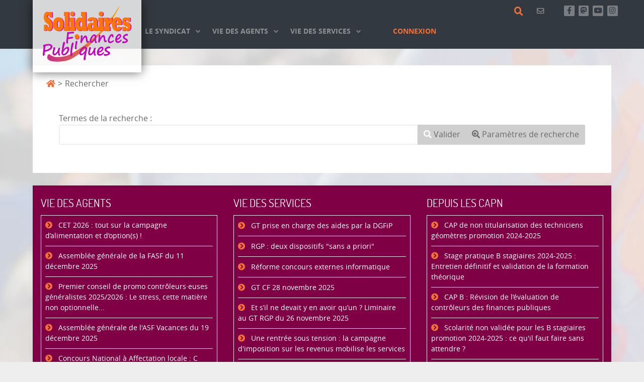

--- FILE ---
content_type: text/html; charset=utf-8
request_url: https://site.solidairesfinancespubliques.org/rechercher.html
body_size: 21688
content:
                                <!DOCTYPE html>
<html lang="fr-FR" dir="ltr">
        
<head>
    
            <meta name="viewport" content="width=device-width, initial-scale=1.0">
        <meta http-equiv="X-UA-Compatible" content="IE=edge" />
                                                <meta name="google-site-verification" content="634tc2C508bXdcwyA-xpfu9aOjHuUrsyeTtctxx-Qhs" />
                                                                            <meta name="author" content="Solidaires Finances Publiques" />
                                    

                <link rel="icon" type="image/x-icon" href="/images/logo/pastille-122.png" />
        
                <link rel="apple-touch-icon" sizes="180x180" href="/images/logo/pastille-122.png">
        <link rel="icon" sizes="192x192" href="/images/logo/pastille-122.png">
            
         <meta charset="utf-8">
	<meta name="description" content="Solidaires Finances Publiques est aujourd’hui la première force syndicale unifiée de la DGFiP. Solidaires Finances Publiques réaffirme son objectif de développe">
	<meta name="generator" content="Joomla! - Open Source Content Management">
	<title>Rechercher - Solidaires Finances Publiques</title>
	<link href="https://site.solidairesfinancespubliques.org/rechercher.opensearch" rel="search" title="Solidaires Finances Publiques" type="application/opensearchdescription+xml">
	<link href="/rechercher.feed?type=rss" rel="alternate" type="application/rss+xml" title="Rechercher - Solidaires Finances Publiques">
	<link href="/rechercher.feed?type=atom" rel="alternate" type="application/atom+xml" title="Rechercher - Solidaires Finances Publiques">

    <link href="/media/com_finder/css/finder.min.css?6af9a6ab7d67d3732e41c36d6672af396c650f3f" rel="stylesheet" />
	<link href="/media/com_finder/css/dates.min.css?9e62d33af80cca069ae326382b59430c2aa0fbd3" rel="stylesheet" />
	<link href="/media/system/css/fields/calendar.min.css?c14f99b9f6e8a0f2744b961e996a16df93777490" rel="stylesheet" />
	<link href="/media/vendor/joomla-custom-elements/css/joomla-alert.min.css?0.2.0" rel="stylesheet" />
	<link href="/media/plg_system_jcepro/site/css/content.min.css?fe2b19f2ee347603dcb1ee4916167c1f" rel="stylesheet" />
	<link href="/media/plg_system_jcemediabox/css/jcemediabox.min.css?2c837ab2c7cadbdc35b5bd7115e9eff1" rel="stylesheet" />
	<link href="/media/gantry5/engines/nucleus/css-compiled/nucleus.css" rel="stylesheet" />
	<link href="/templates/rt_photon/custom/css-compiled/photon_22.css" rel="stylesheet" />
	<link href="/media/gantry5/engines/nucleus/css-compiled/bootstrap5.css" rel="stylesheet" />
	<link href="/media/system/css/joomla-fontawesome.min.css" rel="stylesheet" />
	<link href="/media/system/css/debug.css" rel="stylesheet" />
	<link href="/media/gantry5/assets/css/font-awesome6-all.min.css" rel="stylesheet" />
	<link href="/templates/rt_photon/custom/css-compiled/photon-joomla_22.css" rel="stylesheet" />
	<link href="/templates/rt_photon/custom/css-compiled/custom_22.css?6976b06c" rel="stylesheet" />

    <script type="application/json" class="joomla-script-options new">{"joomla.jtext":{"SUNDAY":"dimanche","MONDAY":"lundi","TUESDAY":"mardi","WEDNESDAY":"mercredi","THURSDAY":"jeudi","FRIDAY":"vendredi","SATURDAY":"samedi","SUN":"Dim","MON":"Lun","TUE":"Mar","WED":"Mer","THU":"Jeu","FRI":"Ven","SAT":"Sam","JANUARY":"janvier","FEBRUARY":"f\u00e9vrier","MARCH":"mars","APRIL":"avril","MAY":"mai","JUNE":"juin","JULY":"juillet","AUGUST":"ao\u00fbt","SEPTEMBER":"septembre","OCTOBER":"octobre","NOVEMBER":"novembre","DECEMBER":"d\u00e9cembre","JANUARY_SHORT":"Jan","FEBRUARY_SHORT":"F\u00e9v","MARCH_SHORT":"Mar","APRIL_SHORT":"Avr","MAY_SHORT":"Mai","JUNE_SHORT":"Jui","JULY_SHORT":"Juil","AUGUST_SHORT":"Ao\u00fb","SEPTEMBER_SHORT":"Sep","OCTOBER_SHORT":"Oct","NOVEMBER_SHORT":"Nov","DECEMBER_SHORT":"D\u00e9c","JCLOSE":"Fermer","JCLEAR":"Effacer","JLIB_HTML_BEHAVIOR_TODAY":"Aujourd'hui","JLIB_HTML_BEHAVIOR_WK":"sem.","JLIB_HTML_BEHAVIOR_AM":"am","JLIB_HTML_BEHAVIOR_PM":"pm","RLTA_BUTTON_SCROLL_LEFT":"Scroll buttons to the left","RLTA_BUTTON_SCROLL_RIGHT":"Scroll buttons to the right","JSHOWPASSWORD":"Afficher le mot de passe","JHIDEPASSWORD":"Masquer le mot de passe","ERROR":"Erreur","MESSAGE":"Message","NOTICE":"Annonce","WARNING":"Avertissement","JOK":"OK","JOPEN":"Ouvrir"},"bootstrap.modal":{".selector":{"keyboard":true,"focus":true}},"system.paths":{"root":"","rootFull":"https:\/\/site.solidairesfinancespubliques.org\/","base":"","baseFull":"https:\/\/site.solidairesfinancespubliques.org\/"},"csrf.token":"f820833a4992808c977740dd7fa58e34","system.keepalive":{"interval":1740000,"uri":"\/component\/ajax\/?format=json"},"plg_system_schedulerunner":{"interval":300}}</script>
	<script src="/media/system/js/core.min.js?37ffe4186289eba9c5df81bea44080aff77b9684"></script>
	<script src="/media/com_finder/js/finder-es5.min.js?e6d3d1f535e33b5641e406eb08d15093e7038cc2" nomodule defer></script>
	<script src="/media/vendor/bootstrap/js/bootstrap-es5.min.js?5.3.2" nomodule defer></script>
	<script src="/media/system/js/keepalive-es5.min.js?4eac3f5b0c42a860f0f438ed1bea8b0bdddb3804" defer nomodule></script>
	<script src="/media/system/js/messages-es5.min.js?c29829fd2432533d05b15b771f86c6637708bd9d" nomodule defer></script>
	<script src="/media/plg_system_schedulerunner/js/run-schedule-es5.min.js?5a3eb1570d42b7745781fe752ab88997e477aef9" nomodule defer></script>
	<script src="/media/com_finder/js/finder.min.js?a2c3894d062787a266d59d457ffba5481b639f64" type="module"></script>
	<script src="/media/vendor/bootstrap/js/collapse.min.js?5.3.2" type="module"></script>
	<script src="/media/system/js/fields/calendar-locales/date/gregorian/date-helper.min.js?1ef3a8d37c5ae967f8cd38a0a7f10be1" defer></script>
	<script src="/media/system/js/fields/calendar.min.js?6ec790a784af81a9e173263eff2559ec5c92613f" defer></script>
	<script src="/media/vendor/jquery/js/jquery.min.js?3.7.1"></script>
	<script src="/media/legacy/js/jquery-noconflict.min.js?647005fc12b79b3ca2bb30c059899d5994e3e34d"></script>
	<script src="/media/vendor/bootstrap/js/popover.min.js?5.3.2" type="module"></script>
	<script src="/media/vendor/bootstrap/js/alert.min.js?5.3.2" type="module"></script>
	<script src="/media/vendor/bootstrap/js/button.min.js?5.3.2" type="module"></script>
	<script src="/media/vendor/bootstrap/js/carousel.min.js?5.3.2" type="module"></script>
	<script src="/media/vendor/bootstrap/js/dropdown.min.js?5.3.2" type="module"></script>
	<script src="/media/vendor/bootstrap/js/modal.min.js?5.3.2" type="module"></script>
	<script src="/media/vendor/bootstrap/js/offcanvas.min.js?5.3.2" type="module"></script>
	<script src="/media/vendor/bootstrap/js/scrollspy.min.js?5.3.2" type="module"></script>
	<script src="/media/vendor/bootstrap/js/tab.min.js?5.3.2" type="module"></script>
	<script src="/media/vendor/bootstrap/js/toast.min.js?5.3.2" type="module"></script>
	<script src="/media/system/js/keepalive.min.js?9f10654c2f49ca104ca0449def6eec3f06bd19c0" type="module"></script>
	<script src="/media/system/js/fields/passwordview.min.js?7a48811dc5605f94fa90513f34bc7b5c54e91043" defer></script>
	<script src="/media/system/js/messages.min.js?7f7aa28ac8e8d42145850e8b45b3bc82ff9a6411" type="module"></script>
	<script src="/media/plg_system_schedulerunner/js/run-schedule.min.js?d0d17b9810958bbb44a9356a9592f41333e1f7b8" type="module"></script>
	<script src="/media/plg_system_jcemediabox/js/jcemediabox.min.js?2c837ab2c7cadbdc35b5bd7115e9eff1"></script>
	<script>jQuery(document).ready(function(){WfMediabox.init({"base":"\/","theme":"standard","width":"","height":"","lightbox":0,"shadowbox":0,"icons":1,"overlay":1,"overlay_opacity":0.8,"overlay_color":"#000000","transition_speed":500,"close":2,"labels":{"close":"Fermer","next":"Suivant","previous":"Pr\u00e9c\u00e9dent","cancel":"Annuler","numbers":"{{numbers}}","numbers_count":"{{current}} sur {{total}}","download":"PLG_SYSTEM_JCEMEDIABOX_LABEL_DOWNLOAD"},"swipe":true,"expand_on_click":true});});</script>

    
                    <!-- Piwik -->
<script type="text/javascript">
  var _paq = _paq || [];
  _paq.push(["setDomains", ["*.solidairesfinancespubliques.org"]]);
  _paq.push(['trackPageView']);
  _paq.push(['enableLinkTracking']);
  (function() {
    var u="//stats.solidairesfinancespubliques.org/";
    _paq.push(['setTrackerUrl', u+'piwik.php']);
    _paq.push(['setSiteId', '4']);
    var d=document, g=d.createElement('script'), s=d.getElementsByTagName('script')[0];
    g.type='text/javascript'; g.async=true; g.defer=true; g.src=u+'piwik.js'; s.parentNode.insertBefore(g,s);
  })();
</script>
<noscript><p><img src="//stats.solidairesfinancespubliques.org/piwik.php?idsite=4" style="border:0;" alt="" /></p></noscript>
<!-- End Piwik Code -->
            
</head>

    <body class="gantry g-photon-style site com_finder view-search no-layout no-task dir-ltr itemid-326 outline-22 g-offcanvas-left g-sfp-perso g-style-preset3">
        
                    

        <div id="g-offcanvas"  data-g-offcanvas-swipe="1" data-g-offcanvas-css3="1">
                        <div class="g-grid">                        

        <div class="g-block size-100">
             <div id="mobile-menu-1934-particle" class="g-content g-particle">            <div id="g-mobilemenu-container" data-g-menu-breakpoint="48rem"></div>
            </div>
        </div>
            </div>
    </div>
        <div id="g-page-surround">
            <div class="g-offcanvas-hide g-offcanvas-toggle" role="navigation" data-offcanvas-toggle aria-controls="g-offcanvas" aria-expanded="false"><i class="fa fa-fw fa-bars"></i></div>                        

                                                        
                <section id="g-top">
                <div class="g-container">                                <div class="g-grid">                        

        <div class="g-block size-100">
             <div class="g-system-messages">
                                            <div id="system-message-container" aria-live="polite"></div>

            
    </div>
        </div>
            </div>
            </div>
        
    </section>
                                    
                                
                
    
                <section id="g-container-navigation" class="g-wrapper" style="margin&#x3A;0&#x20;0&#x20;0&#x20;0&#x3B;">
                <div class="g-container">                    <div class="g-grid">                        

        <div class="g-block size-20">
             <section id="g-navigationleft">
                                        <div class="g-grid">                        

        <div class="g-block size-100 hidden-phone">
             <div class="g-content">
                                    <div class="logo-position moduletable ">
        <div id="module-logo-124-particle" class="g-particle"><a href="/" target="_self" title="Accueil" aria-label="Accueil" rel="home" class="g-logo">
                        <svg xmlns="http://www.w3.org/2000/svg" x="0" y="0" width="200" height="120" viewBox="0 0 318 203" enable-background="new 0 0 318 203" id="sfp"><g id="logo" transform="translate(-193.04,-214.19973)"><g id="virgule"><linearGradient id="degrade" gradientUnits="userSpaceOnUse" x1="218.15" y1="314.67" x2="461.17" y2="314.67"><stop offset="0" id="stop11" stop-color="#C93089"/><stop offset="1" id="stop13" stop-color="#F6A700"/></linearGradient><path d="m218.15 397.44c2.37 2.13 6.31 9.13 20.03 10.08 13.72 0.95 30 1.58 50.11-4.39 20.11-5.97 55.57-34.58 72.68-50.83 17.1-16.26 22.88-24.12 38.43-39.93 15.55-15.81 33.87-39.46 43.69-56.56 9.82-17.1 16.72-29.1 18.03-34.04 1.31-4.94-16.53 24.27-16.53 24.27 0 0-9.37 12.67-13.86 19.42-4.49 6.76-19.28 23.55-28.48 34.98-9.2 11.44-37.87 35.63-37.87 35.63 0 0-22.63 19.4-27.44 21.64-1.25 0.99-39.78 26.79-50.1 29.57-15.83 5.95-36.81 5.92-41.57 5.14-4.77-0.78-15.7-5.64-18.08-8.41-2.39-2.77-6.82 0.49-7.79 3.22-0.97 2.74-1.23 10.23-1.23 10.23z" id="path15" style="clip-rule:evenodd;fill-rule:evenodd;fill:url(#degrade)"/><g transform="matrix(0.586,0,0,1,207.3369,304.9141)" id="fuschia" fill="#cd0edd"><path d="m4.13 0 0-20.25 14.1 0q1.53 4.31 3.77 6.33 2.29 1.98 5.75 1.98 1.44 0 2.6-0.49 1.17-0.49 1.75-1.44 0.63-0.99 0.63-2.2 0-1.8-1.57-3.32-1.26-1.35-3.32-2.38-2.07-1.03-6.15-2.78-4.04-1.75-6.96-3.41-2.92-1.71-5.34-4.04-5.7-5.84-5.7-13.25 0-5.48 2.43-9.7 2.47-4.27 6.96-6.6 4.54-2.34 10.19-2.34 4.04 0 7.59 1.21 3.55 1.21 6.29 3.55l0-3.95 14.1 0 0 17.92-14.1 0-0.27-0.81q-2.74-6.6-8.71-6.6-2.16 0-3.41 1.08-1.21 1.03-1.21 2.87 0 1.62 1.12 2.74 0.81 0.81 3.5 2.16 2.69 1.3 6.69 3.23 4.04 1.89 7.5 4 3.5 2.07 5.93 4.58 2.16 2.16 3.77 5.79 1.66 3.59 1.66 7.81 0 5.3-2.69 9.7-2.69 4.4-7.37 6.92-4.67 2.51-10.46 2.51-3.91 0-7.81-1.3Q21.47-1.8 18.23-4.13L18.23 0 4.13 0ZM56.32-21.96 56.32-21.96q0-7.32 4.22-12.62 4.22-5.3 11.23-8.04 7.05-2.74 15.09-2.74 7.37 0 14.42 2.51 7.1 2.47 11.59 7.81 4.54 5.3 4.54 13.07 0 5.48-2.47 9.88-2.43 4.36-6.78 7.37-4.36 3.01-9.88 4.54-5.52 1.48-11.41 1.48-8.17 0-15.18-2.69Q64.67-4.13 60.49-9.43 56.32-14.73 56.32-21.96Zm22.9 0.09q0 4.81 1.93 7.5 1.93 2.69 5.52 2.69 3.73 0 5.75-2.74 2.07-2.78 2.07-7.86 0-4.76-1.93-7.37-1.93-2.65-5.52-2.65-3.68 0-5.75 2.74-2.07 2.69-2.07 7.68zM119.28 0l0-13.79 4.58 0 0-35.43-4.58 0 0-13.88 27.21 0 0 49.31 4.04 0 0 13.79-31.26 0zM151.7 0l0-13.79 4.49 0 0-16.39-4.49 0 0-13.88 27.12 0 0 30.27 3.77 0 0 13.79-30.9 0zm15-64.4q5.34 0 8.76 2.2 3.46 2.16 3.46 5.61 0 3.41-3.32 5.7-3.28 2.25-8.89 2.25-5.61 0-8.98-2.11-3.37-2.11-3.37-5.84 0-2.16 1.62-3.91 1.62-1.8 4.49-2.83 2.87-1.08 6.24-1.08zM251.26 0l-28.34 0 0-3.95q-2.02 1.93-5.88 3.37-3.86 1.39-9.12 1.39-6.29 0-11.63-3.05-5.3-3.05-8.31-8.31-2.96-5.3-2.96-11.81 0-6.87 3.01-11.95 3.05-5.12 8.49-7.77 5.43-2.69 12.35-2.69 8.44 0 14.06 3.68l0-8.13-5.52 0 0-13.88 28.16 0 0 49.31 5.7 0 0 13.79zm-28.16-21.87q0-3.01-0.9-5.25-0.9-2.25-2.6-3.41-1.71-1.21-4.04-1.21-3.59 0-5.61 2.56-2.02 2.51-2.02 7.1 0 4.81 1.93 7.41 1.93 2.56 5.52 2.56 3.68 0 5.7-2.56 2.02-2.6 2.02-7.19zM270.66-31.53l-17.65-1.93q1.84-4.45 5.25-7.01 3.46-2.6 9.12-3.73 5.7-1.17 14.06-1.17 10.24 0 16.57 1.62 6.33 1.62 9.25 5.25 2.96 3.64 2.96 9.61l0 15.09 5.7 0 0 13.79-28.34 0 0-3.86q-2.51 2.25-5.61 3.46-3.1 1.21-9.92 1.21-9.3 0-14.01-4.04-4.67-4.09-4.67-9.66 0-4.04 2.6-7.28 2.6-3.28 7.32-5.07 4.76-1.8 10.87-1.8 8.58 0 13.43 2.29l0-3.95q0-3.1-2.2-5.12-2.16-2.07-6.24-2.07-5.57 0-8.49 4.36zm16.93 20.3 0-7.99q-3.14-1.66-6.33-1.66-2.87 0-4.72 1.62-1.84 1.62-1.84 4.27 0 2.11 0.9 3.59 0.94 1.44 2.29 2.11 1.35 0.63 2.87 0.63 3.95 0 6.83-2.56zM316.52 0l0-13.79 4.49 0 0-16.39-4.49 0 0-13.88 27.12 0 0 30.27 3.77 0 0 13.79-30.9 0zm15-64.4q5.34 0 8.76 2.2 3.46 2.16 3.46 5.61 0 3.41-3.32 5.7-3.28 2.25-8.89 2.25-5.61 0-8.98-2.11-3.37-2.11-3.37-5.84 0-2.16 1.62-3.91 1.62-1.8 4.49-2.83 2.87-1.08 6.24-1.08zM348.49 0l0-13.79 5.88 0 0-16.39-5.88 0 0-13.88 27.04 0 0 11.05 0.18 0q2.07-5.88 6.83-8.8 4.76-2.96 12.75-2.96l0 19.04q-0.67-0.04-1.21-0.04-0.54-0.04-1.44-0.04-8.17 0-11.95 3.01-3.73 2.96-3.73 9.03l6.65 0 0 13.79-35.12 0zM430.81-13.79l18.68 2.2q-1.75 4-5.34 6.96-3.59 2.96-8.58 4.45-4.98 1.48-11.18 1.48-7.68 0-13.47-1.84-5.79-1.84-9.48-5.12-3.68-3.28-5.39-7.32-1.66-4.09-1.66-8.71 0-5.25 1.98-9.57 2.02-4.31 5.7-7.45 3.73-3.19 8.94-4.9 5.21-1.75 11.36-1.75 5.61 0 10.51 1.39 4.94 1.39 8.89 4.49 4 3.05 6.33 7.99 2.34 4.94 2.38 11.81l-34.31 0q0.04 3.32 0.99 5.75 0.94 2.43 2.69 3.68 1.8 1.21 4.36 1.21 4.58 0 6.6-4.76zm-1.57-11.68q0-4.94-1.84-7.32-1.8-2.43-4.67-2.43-2.92 0-4.58 2.65-1.66 2.65-1.66 7.1l12.75 0zM454.97 0.54l0-13.97 13.07 0q3.05 3.05 5.39 4.22 2.38 1.12 5.61 1.12 2.65 0 4.31-0.72 1.71-0.72 1.71-1.8 0-0.99-0.94-1.66-0.9-0.72-2.16-1.08-1.21-0.4-3.37-0.85-2.11-0.49-3.41-0.81-6.11-1.39-11.14-3.19-5.03-1.84-7.68-4.72-2.78-3.28-2.78-7.72 0-4.45 2.11-7.63 2.16-3.23 6.2-4.9 4.09-1.71 9.75-1.71 3.32 0 6.11 0.67 2.83 0.63 4.72 1.62 1.93 0.94 2.69 1.84l0-3.32 13.79 0 0 12.89-12.8 0q-5.07-4.72-11.59-4.72-4.85 0-4.85 2.87 0 1.08 1.39 1.71 1.39 0.58 4.04 1.12 2.69 0.49 7.59 1.39 11.9 2.43 16.3 6.92 1.71 1.66 2.34 3.5 0.67 1.84 0.67 4.31 0 8.22-5.88 11.54-5.88 3.32-13.43 3.32-3.59 0-6.15-0.58-2.56-0.58-4.09-1.26-1.53-0.72-3.55-1.8l0 3.37-13.97 0z" id="path3443" fill="#cd0edd"/></g><g transform="scale(0.76550635,1.3063249)" id="orange" fill="#fc7506"><path d="m270.19 232.79 0-15.5 10.79 0q1.17 3.3 2.89 4.85 1.75 1.51 4.4 1.51 1.1 0 1.99-0.38 0.89-0.38 1.34-1.1 0.48-0.76 0.48-1.68 0-1.38-1.2-2.54-0.96-1.03-2.54-1.82-1.58-0.79-4.71-2.13-3.09-1.34-5.33-2.61-2.23-1.31-4.09-3.09-4.37-4.47-4.37-10.14 0-4.19 1.86-7.43 1.89-3.27 5.33-5.05 3.47-1.79 7.8-1.79 3.09 0 5.81 0.93 2.72 0.93 4.81 2.72l0-3.03 10.79 0 0 13.72-10.79 0-0.21-0.62q-2.1-5.05-6.67-5.05-1.65 0-2.61 0.83-0.93 0.79-0.93 2.2 0 1.24 0.86 2.1 0.62 0.62 2.68 1.65 2.06 1 5.12 2.48 3.09 1.44 5.74 3.06 2.68 1.58 4.54 3.51 1.65 1.65 2.89 4.43 1.27 2.75 1.27 5.98 0 4.06-2.06 7.43-2.06 3.37-5.64 5.29-3.58 1.93-8.01 1.93-2.99 0-5.98-1-2.99-1-5.47-2.78l0 3.16-10.79 0zM310.14 215.97 310.14 215.97q0-5.6 3.23-9.66 3.23-4.06 8.59-6.15 5.4-2.1 11.55-2.1 5.64 0 11.04 1.93 5.43 1.89 8.87 5.98 3.47 4.06 3.47 10 0 4.19-1.89 7.56-1.86 3.33-5.19 5.64-3.33 2.3-7.56 3.47-4.23 1.13-8.73 1.13-6.26 0-11.62-2.06-5.36-2.1-8.56-6.15-3.2-4.06-3.2-9.59zm17.53 0.07q0 3.68 1.48 5.74 1.48 2.06 4.23 2.06 2.85 0 4.4-2.1 1.58-2.13 1.58-6.02 0-3.64-1.48-5.64-1.48-2.03-4.23-2.03-2.82 0-4.4 2.1-1.58 2.06-1.58 5.88zM358.33 232.79l0-10.55 3.51 0 0-27.12-3.51 0 0-10.62 20.83 0 0 37.75 3.09 0 0 10.55-23.93 0zM383.15 232.79l0-10.55 3.44 0 0-12.55-3.44 0 0-10.62 20.76 0 0 23.17 2.89 0 0 10.55-23.65 0zm11.48-49.3q4.09 0 6.7 1.68 2.65 1.65 2.65 4.3 0 2.61-2.54 4.37-2.51 1.72-6.81 1.72-4.3 0-6.88-1.62-2.58-1.62-2.58-4.47 0-1.65 1.24-2.99 1.24-1.38 3.44-2.17 2.2-0.83 4.78-0.83zM459.37 232.79l-21.69 0 0-3.03q-1.55 1.48-4.5 2.58-2.96 1.07-6.98 1.07-4.81 0-8.9-2.34-4.06-2.34-6.36-6.36-2.27-4.06-2.27-9.04 0-5.26 2.3-9.14 2.34-3.92 6.5-5.95 4.16-2.06 9.45-2.06 6.46 0 10.76 2.82l0-6.22-4.23 0 0-10.62 21.56 0 0 37.75 4.37 0 0 10.55zM437.81 216.04q0-2.3-0.69-4.02-0.69-1.72-1.99-2.61-1.31-0.93-3.09-0.93-2.75 0-4.3 1.96-1.55 1.93-1.55 5.43 0 3.68 1.48 5.67 1.48 1.96 4.23 1.96 2.82 0 4.37-1.96 1.55-1.99 1.55-5.5zM474.22 208.65l-13.51-1.48q1.41-3.4 4.02-5.36 2.65-1.99 6.98-2.85 4.37-0.89 10.76-0.89 7.84 0 12.69 1.24 4.85 1.24 7.08 4.02 2.27 2.78 2.27 7.36l0 11.55 4.37 0 0 10.55-21.69 0 0-2.96q-1.93 1.72-4.3 2.65-2.37 0.93-7.6 0.93-7.12 0-10.73-3.09-3.58-3.13-3.58-7.39 0-3.09 1.99-5.57 1.99-2.51 5.6-3.88 3.64-1.38 8.32-1.38 6.57 0 10.28 1.75l0-3.03q0-2.37-1.68-3.92-1.65-1.58-4.78-1.58-4.26 0-6.5 3.33zm12.96 15.54 0-6.12q-2.41-1.27-4.85-1.27-2.2 0-3.61 1.24-1.41 1.24-1.41 3.27 0 1.62 0.69 2.75 0.72 1.1 1.75 1.62 1.03 0.48 2.2 0.48 3.03 0 5.23-1.96zM509.32 232.79l0-10.55 3.44 0 0-12.55-3.44 0 0-10.62 20.76 0 0 23.17 2.89 0 0 10.55-23.65 0zm11.48-49.3q4.09 0 6.7 1.68 2.65 1.65 2.65 4.3 0 2.61-2.54 4.37-2.51 1.72-6.81 1.72-4.3 0-6.88-1.62-2.58-1.62-2.58-4.47 0-1.65 1.24-2.99 1.24-1.38 3.44-2.17 2.2-0.83 4.78-0.83zM533.8 232.79l0-10.55 4.5 0 0-12.55-4.5 0 0-10.62 20.7 0 0 8.46 0.14 0q1.58-4.5 5.23-6.74 3.64-2.27 9.76-2.27l0 14.58q-0.52-0.03-0.93-0.03-0.41-0.03-1.1-0.03-6.26 0-9.14 2.3-2.85 2.27-2.85 6.91l5.09 0 0 10.55-26.88 0zM596.81 222.23l14.3 1.68q-1.34 3.06-4.09 5.33-2.75 2.27-6.57 3.4-3.82 1.13-8.56 1.13-5.88 0-10.31-1.41-4.43-1.41-7.25-3.92-2.82-2.51-4.13-5.6-1.27-3.13-1.27-6.67 0-4.02 1.51-7.32 1.55-3.3 4.37-5.71 2.85-2.44 6.84-3.75 3.99-1.34 8.7-1.34 4.3 0 8.04 1.07 3.78 1.07 6.81 3.44 3.06 2.34 4.85 6.12 1.79 3.78 1.82 9.04l-26.26 0q0.03 2.54 0.76 4.4 0.72 1.86 2.06 2.82 1.38 0.93 3.33 0.93 3.51 0 5.05-3.64zm-1.2-8.94q0-3.78-1.41-5.6-1.38-1.86-3.58-1.86-2.23 0-3.51 2.03-1.27 2.03-1.27 5.43l9.76 0zM615.31 233.2l0-10.69 10 0q2.34 2.34 4.13 3.23 1.82 0.86 4.3 0.86 2.03 0 3.3-0.55 1.31-0.55 1.31-1.38 0-0.76-0.72-1.27-0.69-0.55-1.65-0.83-0.93-0.31-2.58-0.65-1.62-0.38-2.61-0.62-4.68-1.07-8.53-2.44-3.85-1.41-5.88-3.61-2.13-2.51-2.13-5.91 0-3.4 1.62-5.84 1.65-2.48 4.74-3.75 3.13-1.31 7.46-1.31 2.54 0 4.68 0.52 2.17 0.48 3.61 1.24 1.48 0.72 2.06 1.41l0-2.54 10.55 0 0 9.87-9.8 0q-3.88-3.61-8.87-3.61-3.71 0-3.71 2.2 0 0.83 1.07 1.31 1.07 0.45 3.09 0.86 2.06 0.38 5.81 1.07 9.11 1.86 12.48 5.29 1.31 1.27 1.79 2.68 0.52 1.41 0.52 3.3 0 6.29-4.5 8.84-4.5 2.54-10.28 2.54-2.75 0-4.71-0.45-1.96-0.45-3.13-0.96-1.17-0.55-2.72-1.38l0 2.58-10.69 0z" id="path3464" fill="#fc7506"/></g><path d="m306.93 312.91c-0.37 0.28-0.82 0.41-1.35 0.41-0.31 0-0.58-0.03-0.81-0.1-0.4-0.09-1.07-0.13-2-0.13-1.92 0-4.12 0.16-6.59 0.47-2.47 0.31-4.17 0.67-5.08 1.09-0.98 3.27-1.58 7.18-1.81 11.71 0.64-0.1 1.28-0.2 1.93-0.28 2.4-0.28 4.64-0.63 6.72-1.06 1.74-0.34 3.13-0.52 4.19-0.52 2.36 0 3.54 0.91 3.54 2.74 0 0.33-0.23 0.77-0.69 1.33-0.46 0.56-0.95 0.96-1.48 1.2-0.53 0.24-1.5 0.47-2.93 0.7l-6.23 0.85c-2.39 0.33-4.16 0.66-5.3 0.98-0.17 0.09-0.3 0.25-0.38 0.48-0.08 0.23-0.19 1.27-0.32 3.13-0.13 1.85-0.2 3.56-0.2 5.13l0.09 3.28c0 2.03-0.85 3.05-2.56 3.05-0.87 0-1.69-0.35-2.48-1.06-0.78-0.71-1.17-1.66-1.17-2.87 0-2.24 0.23-5.45 0.7-9.64 0.03-0.19 0.84-6.55 2.42-19.09 0-0.58-0.08-1.08-0.23-1.5-0.23-0.74-0.35-1.33-0.35-1.78 0-0.62 0.33-1.27 0.99-1.95 0.66-0.68 1.27-1.02 1.83-1.02 0.37 0 0.76 0.05 1.16 0.16 0.57 0.14 1.17 0.21 1.79 0.21 0.6 0 3.09-0.28 7.44-0.83 2.84-0.34 4.96-0.52 6.35-0.52 1.47 0 2.62 0.25 3.43 0.76 0.81 0.51 1.22 0.97 1.22 1.38 0 1.45-0.6 2.56-1.81 3.33l0-0.02zM312.82 348.25l0 0.03M312.82 348.25l0 0.03c0.5-3.13 0.74-4.93 0.74-5.37 0-1.27 0.25-2.34 0.76-3.2 0.51-0.86 1.21-1.29 2.11-1.29 1.06 0 1.88 0.28 2.47 0.83 0.59 0.55 0.88 1.17 0.88 1.86 0 0.69-0.29 2.11-0.86 4.26l-0.14 0.57c-0.85 3.33-1.36 6.04-1.54 8.14-0.17 2.1-0.26 3.8-0.26 5.09 0 1.05 0.16 2.46 0.49 4.21 0.05 0.31 0.07 0.57 0.07 0.78 0 0.4-0.34 0.93-1.01 1.6-0.67 0.67-1.4 1.01-2.18 1.01-2.05 0-3.07-1.72-3.07-5.17 0-2.93 0.37-6.49 1.12-10.7 0.16-0.93 0.3-1.81 0.42-2.63zm11.24-21.24c0 1.22-0.5 2.3-1.49 3.22-0.99 0.92-1.85 1.38-2.58 1.38-0.93 0-1.76-0.43-2.48-1.29-0.72-0.86-1.08-1.72-1.08-2.58 0-1.24 0.36-2.24 1.07-3.01 0.71-0.77 1.74-1.15 3.07-1.15 1.04 0 1.88 0.34 2.52 1.02 0.64 0.68 0.97 1.49 0.97 2.42zM349.71 341.69c-0.74-1.55-1.29-4.44-1.63-8.68-0.34-4.41-1.1-6.61-2.28-6.61-1.12 0-3.05 2.3-5.79 6.89-2.74 4.59-4.44 7.98-5.07 10.17-0.14 0.66-0.4 1.2-0.78 1.63-0.38 0.43-0.76 0.65-1.13 0.65-2.36 0-3.54-1.2-3.54-3.59 0-0.81 0.23-2.65 0.7-5.53 0.61-3.72 0.91-8.27 0.91-13.64 0-0.81 0.32-1.67 0.95-2.6 0.64-0.92 1.31-1.38 2.02-1.38 0.9 0 1.59 0.25 2.07 0.75 0.48 0.5 0.72 1.83 0.72 3.98 0 1.64-0.44 4.81-1.33 9.51 3.37-8.75 7.12-13.13 11.26-13.13 3.6 0 5.71 3.14 6.33 9.43 0.62 6.41 1.33 9.61 2.14 9.61 0.36 0 0.77-0.09 1.23-0.26 0.56-0.21 1-0.31 1.33-0.31 0.75 0 1.12 0.48 1.12 1.45 0 0.88-0.51 1.81-1.53 2.8-1.02 0.99-2.31 1.49-3.86 1.49-1.8 0-3.09-0.87-3.86-2.61l0.02 0zM377.77 336.02c-4.08 5.98-8.02 8.97-11.82 8.97-1.4 0-2.6-0.61-3.61-1.83-1.01-1.22-1.51-2.78-1.51-4.68 0-4.56 1.83-9.43 5.49-14.59 3.66-5.16 7.35-7.74 11.07-7.74 1.89 0 3.13 1.06 3.72 3.18 1.78 0 2.68 0.76 2.68 2.27 0 0.72-0.17 2.03-0.51 3.93-0.62 3.55-0.93 6.38-0.93 8.5 0 2.21 0.14 3.76 0.41 4.65 0.27 0.9 0.47 1.48 0.59 1.76 0.12 0.28 0.5 0.57 1.12 0.88 0.62 0.33 0.93 0.78 0.93 1.37 0 0.88-0.4 1.61-1.2 2.2-0.8 0.59-1.63 0.88-2.5 0.88-2.92 0-4.23-3.24-3.93-9.74zm-1.4-14.34c-1.56 0-3.6 1.93-6.11 5.78-2.5 3.85-3.76 7.12-3.76 9.81 0 1.41 0.26 2.12 0.79 2.12 1.83 0 4.08-1.8 6.76-5.41 2.68-3.61 4.01-6.77 4.01-9.47 0-0.86-0.17-1.55-0.52-2.05-0.35-0.51-0.74-0.76-1.18-0.76zM429.74 345.65c-2.56 0-4.51-0.77-5.84-2.33-1.33-1.55-2-3.7-2-6.46 0-4.34 1.59-9.03 4.77-14.08 3.18-5.05 6.3-7.57 9.35-7.57 1.47 0 2.73 0.81 3.77 2.44 1.04 1.63 1.56 3.32 1.56 5.08 0 1.65-0.28 2.77-0.82 3.35-0.55 0.58-1.08 0.87-1.59 0.87-1.5 0-2.38-1.15-2.63-3.46-0.19-1.69-0.57-2.53-1.14-2.53-1.21 0-2.81 1.91-4.79 5.74-1.98 3.82-2.98 7.18-2.98 10.05 0 2.33 1.13 3.49 3.4 3.49 2.5 0 5.02-0.98 7.56-2.95 1.19-0.95 2.14-1.42 2.84-1.42 0.85 0 1.28 0.47 1.28 1.42 0 1.33-1.37 3.05-4.11 5.18-2.74 2.13-5.61 3.19-8.62 3.19zM468.43 334.94c0 1.79-1.36 3.93-4.07 6.42-2.71 2.49-5.78 3.73-9.19 3.73-2.62 0-4.68-0.92-6.19-2.75-1.5-1.83-2.26-4.39-2.26-7.66 0-4.82 1.54-9.35 4.61-13.56 3.07-4.22 6.35-6.33 9.84-6.33 1.74 0 3.13 0.61 4.19 1.83 1.05 1.22 1.58 2.68 1.58 4.37 0 3-1.29 5.85-3.88 8.57-2.59 2.71-5.91 4.59-9.96 5.62-0.47 0.12-0.7 0.43-0.7 0.93 0 0.83 0.33 1.62 0.99 2.36 0.66 0.75 1.54 1.13 2.64 1.13 3.12 0 6.21-1.78 9.28-5.35 0.59-0.69 1.16-1.03 1.72-1.03 0.93 0 1.4 0.58 1.4 1.73zm-15.61-4.57c2.45-0.55 4.61-1.71 6.48-3.49 1.87-1.77 2.8-3.38 2.8-4.83 0-0.57-0.14-1.05-0.43-1.43-0.29-0.39-0.65-0.58-1.1-0.58-1.35 0-2.85 1.1-4.49 3.31-1.64 2.2-2.73 4.55-3.26 7.03zM483.92 337.75c-0.06-0.93-1.4-2.07-4-3.41-3.19-1.71-5.23-3.17-6.12-4.41-0.88-1.23-1.33-2.57-1.33-4.02 0-3.05 1.54-5.71 4.62-8 3.08-2.28 5.95-3.42 8.62-3.42 2.62 0 3.93 1.27 3.93 3.8 0 0.67-0.3 1.27-0.9 1.81-0.6 0.53-1.1 0.8-1.52 0.8-0.17 0-0.47-0.12-0.91-0.36-0.43-0.24-0.77-0.36-1-0.36-1.38 0-2.9 0.52-4.56 1.55-1.66 1.03-2.49 2.24-2.49 3.62 0 0.67 0.3 1.32 0.88 1.95 0.59 0.63 1.79 1.42 3.61 2.36 2.68 1.41 4.45 2.69 5.31 3.82 0.85 1.14 1.28 2.4 1.28 3.77 0 2.52-1.53 4.61-4.6 6.29-3.06 1.68-6.5 2.52-10.32 2.52-2.81 0-4.21-1.13-4.21-3.38 0-0.83 0.29-1.53 0.88-2.12 0.59-0.59 1.25-0.88 1.98-0.88 0.3 0 0.75 0.12 1.37 0.36 0.62 0.26 1.19 0.39 1.72 0.39 1.46 0 2.99-0.26 4.58-0.77 1.6-0.52 2.65-1.15 3.16-1.91zM409.61 340.01c-0.75-1.55-1.29-4.44-1.63-8.68-0.34-4.41-1.1-6.61-2.28-6.61-1.12 0-3.05 2.3-5.79 6.89-2.74 4.59-4.44 7.98-5.07 10.17-0.14 0.66-0.4 1.2-0.78 1.63-0.38 0.43-0.75 0.65-1.13 0.65-2.36 0-3.54-1.2-3.54-3.59 0-0.81 0.23-2.65 0.7-5.53 0.6-3.72 0.91-8.27 0.91-13.64 0-0.81 0.32-1.67 0.95-2.6 0.64-0.92 1.31-1.38 2.02-1.38 0.9 0 1.59 0.25 2.07 0.75 0.48 0.5 0.72 1.83 0.72 3.98 0 1.64-0.44 4.81-1.33 9.51 3.37-8.75 7.12-13.13 11.26-13.13 3.6 0 5.71 3.14 6.33 9.43 0.62 6.41 1.33 9.61 2.14 9.61 0.36 0 0.77-0.09 1.23-0.26 0.56-0.21 1-0.31 1.33-0.31 0.74 0 1.12 0.48 1.12 1.45 0 0.88-0.51 1.81-1.54 2.8-1.02 0.99-2.31 1.49-3.86 1.49-1.8 0-3.09-0.87-3.86-2.61l0.02 0zM210.04 375.04c-0.43 4-0.65 7.2-0.65 9.61 0 0.95-0.28 1.79-0.85 2.53-0.57 0.74-1.34 1.11-2.33 1.11-2.12 0-3.18-1.23-3.18-3.69 0-1.36 0.5-5.96 1.5-13.8 0.81-6.34 1.22-10.12 1.22-11.34 0-1.4-0.06-2.19-0.18-2.38-1.12-0.57-1.68-1.59-1.68-3.07 0-1.45 2.33-2.71 7-3.79 4.67-1.08 8.66-1.61 11.99-1.61 3.89 0 6.99 0.8 9.3 2.4 2.31 1.6 3.46 3.76 3.46 6.49 0 3.93-2.12 7.38-6.36 10.35-4.24 2.97-9.39 5.08-15.45 6.32-2.22 0.47-3.49 0.76-3.8 0.88zm2.3-19.4-1.52 13.59c4.96-0.83 9.32-2.29 13.07-4.4 3.76-2.11 5.63-4.37 5.63-6.78 0-2.88-2.27-4.32-6.82-4.32-3.15 0-6.61 0.64-10.36 1.91zM254.35 377.29c-1.65 3.02-3.57 5.41-5.75 7.18-2.18 1.77-4.39 2.66-6.63 2.66-1.33 0-2.67-0.7-4.02-2.09-1.35-1.39-2.03-3.54-2.03-6.43 0-2.05 0.52-5.14 1.55-9.28 0.9-3.41 1.34-6 1.34-7.78 0.69-1.45 1.77-2.17 3.23-2.17 1 0 1.8 0.33 2.39 1 0.6 0.66 0.89 1.33 0.89 2 0 1.22-0.43 2.96-1.29 5.22-0.5 1.34-1.04 3.24-1.61 5.7-0.58 2.46-0.87 4.03-0.87 4.72 0 2.29 0.47 3.44 1.42 3.44 1.5 0 3.52-1.44 6.07-4.32 2.55-2.88 4.21-5.82 4.99-8.84 0.78-2.94 1.46-4.87 2.07-5.79 0.6-0.91 1.46-1.37 2.56-1.37 1.79 0 2.69 1 2.69 3 0 0.29-0.15 0.88-0.44 1.76-1.02 3.05-1.52 6.49-1.52 10.31 0 4.48 0.76 7.16 2.27 8.04 0.5 0.29 0.75 0.66 0.75 1.09 0 0.62-0.44 1.21-1.32 1.76-0.88 0.55-1.71 0.83-2.51 0.83-1.36 0-2.41-0.96-3.14-2.88-0.73-1.92-1.1-4.5-1.1-7.74zM268.09 361.66c1.67-9.9 2.87-15.77 3.61-17.6 0.73-1.83 2.01-2.74 3.84-2.74 1.41 0 2.12 1.25 2.12 3.75 0 1.71-0.71 5.25-2.12 10.62-0.74 2.65-1.64 6.67-2.69 12.04 2.14-2.84 4.47-5.14 6.99-6.9 2.52-1.76 4.78-2.64 6.76-2.64 1.62 0 2.97 0.69 4.04 2.08 1.08 1.39 1.62 3.02 1.62 4.9 0 5.31-2.04 10.29-6.11 14.96-4.07 4.67-8.4 7-12.98 7-1.38 0-2.66-0.37-3.85-1.12-1.19-0.75-1.86-1.71-2.02-2.88-0.07-0.64-0.2-1.06-0.39-1.27-0.19-0.21-0.39-0.43-0.59-0.67-0.5-0.52-0.75-1.24-0.75-2.17 0-1.07 0.27-3.29 0.8-6.67l1.73-10.7zm3.05 18.35c0.72 1.21 1.53 1.81 2.43 1.81 1.62 0 3.42-0.74 5.39-2.23 1.97-1.49 3.69-3.59 5.14-6.29 1.46-2.7 2.18-4.95 2.18-6.74 0-1.71-0.27-2.56-0.8-2.56-2.74 0-5.81 2-9.22 6.01-3.41 4-5.11 7.34-5.11 10.01zM304.25 343.68c1.86 0 2.79 1.02 2.79 3.05 0 0.93-0.13 1.93-0.39 3.01-0.26 1.08-0.96 3.74-2.12 8-0.84 3.08-1.48 6.45-1.92 10.09-0.44 3.64-0.66 6.49-0.66 8.54 0 2.19 0.16 4.79 0.49 7.8 0.09 0.81 0.13 1.32 0.13 1.52 0 1.03-0.38 1.92-1.14 2.66-0.76 0.74-1.58 1.11-2.48 1.11-1.22 0-2.08-0.58-2.58-1.73-0.5-1.15-0.75-3.13-0.75-5.94 0-6.05 0.71-13.17 2.13-21.37 1.42-8.2 2.58-13.04 3.49-14.52 0.9-1.48 1.91-2.22 3.01-2.22zM343.94 379.95c-4.57 4.67-8.59 7-12.07 7-1.84 0-3.3-0.72-4.38-2.16-1.08-1.44-1.61-3.24-1.61-5.41 0-4.65 2.15-9.52 6.44-14.61 4.29-5.09 8.72-7.64 13.28-7.64 2.14 0 3.45 1.09 3.93 3.26 0.07 0.21 0.14 0.32 0.21 0.34 2.07 0.47 3.1 1.56 3.1 3.28 0 0.97-0.35 2.89-1.06 5.76-0.46 1.72-1.2 5.17-2.2 10.34-1 5.17-1.61 8.79-1.83 10.88-0.22 2.08-0.37 4.38-0.44 6.9-0.04 1.52-0.13 2.54-0.28 3.08-0.15 0.53-0.52 1.03-1.1 1.49-0.58 0.46-1.35 0.69-2.31 0.69-0.98 0-1.76-0.34-2.34-1.01-0.58-0.67-0.86-1.53-0.86-2.58 0-0.67 0.33-3.06 1-7.16 0.66-4.1 1.22-7.01 1.67-8.73 0.39-1.56 0.69-2.8 0.88-3.69zm0.65-7.88c1.24-2.27 1.86-4.3 1.86-6.07 0-0.89-0.2-1.64-0.61-2.23-0.4-0.59-0.94-0.89-1.61-0.89-2.08 0-4.65 1.89-7.7 5.67-3.05 3.78-4.57 7.27-4.57 10.48 0 1.71 0.34 2.56 1.01 2.56 1.62 0 3.64-1 6.07-3.01 2.43-2.01 4.28-4.16 5.56-6.47l0-0.03zM374.15 377.29c-1.65 3.02-3.57 5.41-5.75 7.18-2.18 1.77-4.39 2.66-6.63 2.66-1.33 0-2.67-0.7-4.02-2.09-1.35-1.39-2.03-3.54-2.03-6.43 0-2.05 0.52-5.14 1.55-9.28 0.9-3.41 1.34-6 1.34-7.78 0.69-1.45 1.77-2.17 3.23-2.17 1 0 1.8 0.33 2.39 1 0.6 0.66 0.89 1.33 0.89 2 0 1.22-0.43 2.96-1.29 5.22-0.5 1.34-1.04 3.24-1.61 5.7-0.58 2.46-0.86 4.03-0.86 4.72 0 2.29 0.47 3.44 1.42 3.44 1.5 0 3.52-1.44 6.07-4.32 2.55-2.88 4.21-5.82 4.99-8.84 0.78-2.94 1.47-4.87 2.07-5.79 0.6-0.91 1.46-1.37 2.56-1.37 1.79 0 2.69 1 2.69 3 0 0.29-0.15 0.88-0.44 1.76-1.02 3.05-1.52 6.49-1.52 10.31 0 4.48 0.76 7.16 2.27 8.04 0.5 0.29 0.75 0.66 0.75 1.09 0 0.62-0.44 1.21-1.32 1.76-0.88 0.55-1.71 0.83-2.51 0.83-1.36 0-2.41-0.96-3.14-2.88-0.73-1.92-1.1-4.5-1.1-7.74zM409.14 377.86c0 1.79-1.51 3.93-4.52 6.42-3.02 2.49-6.42 3.73-10.21 3.73-2.91 0-5.2-0.92-6.87-2.75-1.67-1.83-2.51-4.39-2.51-7.66 0-4.82 1.71-9.35 5.12-13.56 3.41-4.22 7.05-6.33 10.93-6.33 1.93 0 3.48 0.61 4.65 1.83 1.17 1.22 1.76 2.68 1.76 4.37 0 3-1.44 5.85-4.31 8.57-2.88 2.71-6.56 4.59-11.06 5.62-0.52 0.12-0.77 0.43-0.77 0.93 0 0.83 0.37 1.62 1.1 2.36 0.73 0.75 1.71 1.12 2.93 1.12 3.46 0 6.9-1.78 10.31-5.35 0.65-0.69 1.29-1.03 1.91-1.03 1.03 0 1.55 0.58 1.55 1.73zm-17.34-4.57c2.72-0.55 5.12-1.71 7.2-3.49 2.08-1.77 3.11-3.38 3.11-4.83 0-0.57-0.16-1.05-0.48-1.43-0.32-0.39-0.73-0.58-1.23-0.58-1.5 0-3.16 1.1-4.99 3.31-1.82 2.21-3.03 4.55-3.62 7.03zM423.48 380.18c-0.07-0.93-1.55-2.07-4.44-3.41-3.55-1.71-5.81-3.17-6.79-4.41-0.98-1.23-1.47-2.57-1.47-4.02 0-3.05 1.71-5.71 5.13-8 3.42-2.28 6.61-3.42 9.57-3.42 2.91 0 4.37 1.27 4.37 3.8 0 0.67-0.33 1.27-0.99 1.81-0.66 0.53-1.23 0.8-1.69 0.8-0.19 0-0.52-0.12-1.01-0.36-0.48-0.24-0.85-0.36-1.11-0.36-1.53 0-3.22 0.52-5.06 1.55-1.84 1.03-2.76 2.24-2.76 3.62 0 0.67 0.33 1.32 0.98 1.95 0.66 0.63 1.99 1.42 4.01 2.36 2.98 1.41 4.94 2.69 5.89 3.82 0.95 1.14 1.42 2.4 1.42 3.77 0 2.52-1.7 4.61-5.1 6.29-3.4 1.68-7.22 2.52-11.46 2.52-3.12 0-4.68-1.13-4.68-3.38 0-0.83 0.33-1.53 0.98-2.12 0.65-0.58 1.39-0.88 2.2-0.88 0.33 0 0.84 0.12 1.52 0.36 0.69 0.26 1.33 0.39 1.91 0.39 1.62 0 3.32-0.26 5.09-0.77 1.78-0.52 2.95-1.15 3.52-1.91z" id="path21" fill="#c10ab9"/><ellipse cx="319.14" cy="325.73" rx="7.62" ry="7.97" id="ellipse55" fill="#cd0edd"/><ellipse cx="317.95" cy="323.92" rx="7.62" ry="7.97" id="ellipse57" fill="#fc7506"/><path d="M221.44 383.66" id="path59" fill="#fc7506"/></g></g></svg>
            </a></div></div>
            
        </div>
        </div>
            </div>
                            <div class="g-grid">                        

        <div class="g-block size-100 nopaddingall visible-phone" style="height&#x3A;50px&#x3B;padding-right&#x3A;5px&#x3B;text-align&#x3A;right&#x3B;">
             <div class="g-content">
                                    <div class="logo-phone-position moduletable ">
        <div id="module-custom-125-particle" class="g-particle">SOLIDAIRES FINANCES PUBLIQUES <a href ="https://solidairesfinancespubliques.org"><img  src="/images/logo/pastille-32.png"  > </a></div></div>
            
        </div>
        </div>
            </div>
            
    </section>
        </div>
                    

        <div class="g-block size-80 nomarginall nopaddingall">
             <section id="g-navigationright">
                                        <div class="g-grid">                        

        <div id="sfp-uppermenu" class="g-block size-85 align-right hidden-phone" style="height&#x3A;32px&#x3B;">
             <div id="menu-5250-particle" class="g-content g-particle">            <nav class="g-main-nav" data-g-hover-expand="true">
        <ul class="g-toplevel">
                                                                                                                
        
                
        
                
        
        <li class="g-menu-item g-menu-item-type-component g-menu-item-326 active g-standard  " title="Rechercher">
                            <a class="g-menu-item-container" href="/rechercher.html" title="Rechercher" aria-label="Rechercher">
                                                <i class="fa fa-search" aria-hidden="true"></i>
                                                    <span class="g-menu-item-content">
                            
                    </span>
                                                </a>
                                </li>
    
                                                                                                
        
                
        
                
        
        <li class="g-menu-item g-menu-item-type-component g-menu-item-2702 g-standard  " title="Contact">
                            <a class="g-menu-item-container" href="/contact.html" title="Contact" aria-label="Contact">
                                                <i class="far fa-envelope" aria-hidden="true"></i>
                                                    <span class="g-menu-item-content">
                            
                    </span>
                                                </a>
                                </li>
    
    
        </ul>
    </nav>
            </div>
        </div>
                    

        <div class="g-block size-15 hidden-phone" style="padding-right&#x3A;10px&#x3B;">
             <div id="social-2303-particle" class="g-content g-particle">            <div class="g-social align-right">
                                            <a href="http://facebook.solidairesfinancespubliques.fr/" target="_blank" rel="noopener noreferrer" title="Retrouvez-nous sur Facebook" aria-label="Retrouvez-nous sur Facebook">
                <span class="fab fa-facebook-f"></span>                            </a>
                                            <a href="https://mastodon.solidairesfinancespubliques.org/@solidairesfip" target="_blank" rel="noopener noreferrer" title="Suivez-nous sur Mastsodon" aria-label="Suivez-nous sur Mastsodon">
                <span class="fab fa-mastodon"></span>                            </a>
                                            <a href="https://www.youtube.com/solidairesfinancespubliques" target="_blank" rel="noopener noreferrer" title="Abonnez-vous à notre chaine Youtube" aria-label="Abonnez-vous à notre chaine Youtube">
                <span class="fab fa-youtube"></span>                            </a>
                                            <a href="https://www.instagram.com/solidaires_finances_publiques/" target="_blank" rel="noopener noreferrer" title="Retrouvez-nous sur Instagram" aria-label="Retrouvez-nous sur Instagram">
                <span class="fab fa-instagram"></span>                            </a>
            </div>
            </div>
        </div>
            </div>
                            <div class="g-grid">                        

        <div class="g-block size-85">
             <div id="menu-7759-particle" class="g-content g-particle">            <nav class="g-main-nav" data-g-mobile-target data-g-hover-expand="true">
        <ul class="g-toplevel">
                                                                                                                
        
                
        
                
        
        <li class="g-menu-item g-menu-item-type-separator g-menu-item-108 g-parent g-standard  " style="position: relative;">
                            <div class="g-menu-item-container" data-g-menuparent="">                                                                            <span class="g-separator g-menu-item-content">            <span class="g-menu-item-title">Le syndicat</span>
            </span>
                                        <span class="g-menu-parent-indicator"></span>                            </div>                                                                <ul class="g-dropdown g-inactive g-fade-in-up g-dropdown-right" style="width:200px;" data-g-item-width="200px">
            <li class="g-dropdown-column">
                        <div class="g-grid">
                        <div class="g-block size-100">
            <ul class="g-sublevel">
                <li class="g-level-1 g-go-back">
                    <a class="g-menu-item-container" href="#" data-g-menuparent=""><span>Back</span></a>
                </li>
                                                                                                                    
        
                
        
                
        
        <li class="g-menu-item g-menu-item-type-component g-menu-item-354  ">
                            <a class="g-menu-item-container" href="/le-syndicat/adherer.html">
                                                                <span class="g-menu-item-content">
                                    <span class="g-menu-item-title">Adhérer</span>
            
                    </span>
                                                </a>
                                </li>
    
                                                                                                
        
                
        
                
        
        <li class="g-menu-item g-menu-item-type-component g-menu-item-109  ">
                            <a class="g-menu-item-container" href="/le-syndicat/qui-sommes-nous.html">
                                                                <span class="g-menu-item-content">
                                    <span class="g-menu-item-title">Qui sommes nous ?</span>
            
                    </span>
                                                </a>
                                </li>
    
                                                                                                
        
                
        
                
        
        <li class="g-menu-item g-menu-item-type-component g-menu-item-2484  ">
                            <a class="g-menu-item-container" href="/le-syndicat/vie-du-syndicat.html">
                                                                <span class="g-menu-item-content">
                                    <span class="g-menu-item-title">Vie du syndicat</span>
            
                    </span>
                                                </a>
                                </li>
    
                                                                                                
        
                
        
                
        
        <li class="g-menu-item g-menu-item-type-component g-menu-item-446 g-parent g-menu-item-link-parent ">
                            <a class="g-menu-item-container" href="/le-syndicat/actions.html">
                                                                <span class="g-menu-item-content">
                                    <span class="g-menu-item-title">Actions</span>
            
                    </span>
                    <span class="g-menu-parent-indicator" data-g-menuparent=""></span>                            </a>
                                                                            <ul class="g-dropdown g-inactive g-fade-in-up g-dropdown-right">
            <li class="g-dropdown-column">
                        <div class="g-grid">
                        <div class="g-block size-100">
            <ul class="g-sublevel">
                <li class="g-level-2 g-go-back">
                    <a class="g-menu-item-container" href="#" data-g-menuparent=""><span>Back</span></a>
                </li>
                                                                                                                    
        
                
        
                
        
        <li class="g-menu-item g-menu-item-type-component g-menu-item-2856  ">
                            <a class="g-menu-item-container" href="/le-syndicat/actions/campagne-sans-nous.html">
                                                                <span class="g-menu-item-content">
                                    <span class="g-menu-item-title">Campagne &quot;Sans Nous&quot; </span>
            
                    </span>
                                                </a>
                                </li>
    
                                                                                                
        
                
        
                
        
        <li class="g-menu-item g-menu-item-type-component g-menu-item-2837  ">
                            <a class="g-menu-item-container" href="/le-syndicat/actions/operation-flamants-roses.html">
                                                                <span class="g-menu-item-content">
                                    <span class="g-menu-item-title">Opération Flamants Roses</span>
            
                    </span>
                                                </a>
                                </li>
    
                                                                                                
        
                
        
                
        
        <li class="g-menu-item g-menu-item-type-component g-menu-item-548  ">
                            <a class="g-menu-item-container" href="/le-syndicat/actions/solid-actions.html">
                                                                <span class="g-menu-item-content">
                                    <span class="g-menu-item-title">Solid&#039;Actions</span>
            
                    </span>
                                                </a>
                                </li>
    
                                                                                                
        
                
        
                
        
        <li class="g-menu-item g-menu-item-type-component g-menu-item-2513  ">
                            <a class="g-menu-item-container" href="/le-syndicat/actions/operation-pottok.html">
                                                                <span class="g-menu-item-content">
                                    <span class="g-menu-item-title">Opération Pottok</span>
            
                    </span>
                                                </a>
                                </li>
    
    
            </ul>
        </div>
            </div>

            </li>
        </ul>
            </li>
    
                                                                                                
        
                
        
                
        
        <li class="g-menu-item g-menu-item-type-heading g-menu-item-299 g-parent  " style="position: relative;">
                            <div class="g-menu-item-container" data-g-menuparent="">                                                                            <span class="g-nav-header g-menu-item-content">            <span class="g-menu-item-title">Nos engagements</span>
            </span>
                                        <span class="g-menu-parent-indicator"></span>                            </div>                                                                <ul class="g-dropdown g-inactive g-fade-in-up g-dropdown-right" style="width:300px;" data-g-item-width="300px">
            <li class="g-dropdown-column">
                        <div class="g-grid">
                        <div class="g-block size-100">
            <ul class="g-sublevel">
                <li class="g-level-2 g-go-back">
                    <a class="g-menu-item-container" href="#" data-g-menuparent=""><span>Back</span></a>
                </li>
                                                                                                                    
        
                
        
                
        
        <li class="g-menu-item g-menu-item-type-component g-menu-item-302  ">
                            <a class="g-menu-item-container" href="/le-syndicat/nos-engagements/solidaires.html">
                                                                <span class="g-menu-item-content">
                                    <span class="g-menu-item-title">Solidaires</span>
            
                    </span>
                                                </a>
                                </li>
    
                                                                                                
        
                
        
                
        
        <li class="g-menu-item g-menu-item-type-component g-menu-item-300  ">
                            <a class="g-menu-item-container" href="/le-syndicat/nos-engagements/solidaires-finances.html">
                                                                <span class="g-menu-item-content">
                                    <span class="g-menu-item-title">Solidaires Finances</span>
            
                    </span>
                                                </a>
                                </li>
    
                                                                                                
        
                
        
                
        
        <li class="g-menu-item g-menu-item-type-component g-menu-item-301  ">
                            <a class="g-menu-item-container" href="/le-syndicat/nos-engagements/solidaires-fonction-publique.html">
                                                                <span class="g-menu-item-content">
                                    <span class="g-menu-item-title">Solidaires Fonction Publique</span>
            
                    </span>
                                                </a>
                                </li>
    
                                                                                                
        
                
        
                
        
        <li class="g-menu-item g-menu-item-type-component g-menu-item-343  ">
                            <a class="g-menu-item-container" href="/le-syndicat/nos-engagements/contre-l-extreme-droite.html">
                                                                <span class="g-menu-item-content">
                                    <span class="g-menu-item-title">Contre l&#039;extrême droite</span>
            
                    </span>
                                                </a>
                                </li>
    
                                                                                                
        
                
        
                
        
        <li class="g-menu-item g-menu-item-type-component g-menu-item-131  ">
                            <a class="g-menu-item-container" href="/le-syndicat/nos-engagements/egalite-femme-homme.html">
                                                                <span class="g-menu-item-content">
                                    <span class="g-menu-item-title">Egalité femme/homme</span>
            
                    </span>
                                                </a>
                                </li>
    
                                                                                                
        
                
        
                
        
        <li class="g-menu-item g-menu-item-type-component g-menu-item-303  ">
                            <a class="g-menu-item-container" href="/le-syndicat/nos-engagements/fiscalite-et-sans-papiers.html">
                                                                <span class="g-menu-item-content">
                                    <span class="g-menu-item-title">Fiscalité et sans papiers</span>
            
                    </span>
                                                </a>
                                </li>
    
                                                                                                
        
                
        
                
        
        <li class="g-menu-item g-menu-item-type-component g-menu-item-304  ">
                            <a class="g-menu-item-container" href="https://site.solidairesfinancespubliques.org/le-syndicat/nos-engagements/paradis-fiscaux-dette.html">
                                                                <span class="g-menu-item-content">
                                    <span class="g-menu-item-title">Justice Fiscale, Sociale et Environnementale</span>
            
                    </span>
                                                </a>
                                </li>
    
                                                                                                
        
                
        
                
        
        <li class="g-menu-item g-menu-item-type-component g-menu-item-306  ">
                            <a class="g-menu-item-container" href="/le-syndicat/nos-engagements/lgbti.html">
                                                                <span class="g-menu-item-content">
                                    <span class="g-menu-item-title">LGBTI</span>
            
                    </span>
                                                </a>
                                </li>
    
                                                                                                
        
                
        
                
        
        <li class="g-menu-item g-menu-item-type-component g-menu-item-307  ">
                            <a class="g-menu-item-container" href="/le-syndicat/nos-engagements/international.html">
                                                                <span class="g-menu-item-content">
                                    <span class="g-menu-item-title">International</span>
            
                    </span>
                                                </a>
                                </li>
    
                                                                                                
        
                
        
                
        
        <li class="g-menu-item g-menu-item-type-component g-menu-item-344  ">
                            <a class="g-menu-item-container" href="/le-syndicat/nos-engagements/services-publics.html">
                                                                <span class="g-menu-item-content">
                                    <span class="g-menu-item-title">Services publics</span>
            
                    </span>
                                                </a>
                                </li>
    
                                                                                                
        
                
        
                
        
        <li class="g-menu-item g-menu-item-type-component g-menu-item-2851  ">
                            <a class="g-menu-item-container" href="/le-syndicat/nos-engagements/maison-des-lanceurs-dalerte.html">
                                                                <span class="g-menu-item-content">
                                    <span class="g-menu-item-title">Maison des Lanceurs d&#039;Alerte</span>
            
                    </span>
                                                </a>
                                </li>
    
    
            </ul>
        </div>
            </div>

            </li>
        </ul>
            </li>
    
                                                                                                
        
                
        
                
        
        <li class="g-menu-item g-menu-item-type-component g-menu-item-371 g-parent g-menu-item-link-parent ">
                            <a class="g-menu-item-container" href="/le-syndicat/nos-publications.html?layout=columns">
                                                                <span class="g-menu-item-content">
                                    <span class="g-menu-item-title">Nos publications</span>
            
                    </span>
                    <span class="g-menu-parent-indicator" data-g-menuparent=""></span>                            </a>
                                                                            <ul class="g-dropdown g-inactive g-fade-in-up g-dropdown-right">
            <li class="g-dropdown-column">
                        <div class="g-grid">
                        <div class="g-block size-100">
            <ul class="g-sublevel">
                <li class="g-level-2 g-go-back">
                    <a class="g-menu-item-container" href="#" data-g-menuparent=""><span>Back</span></a>
                </li>
                                                                                                                    
        
                
        
                
        
        <li class="g-menu-item g-menu-item-type-heading g-menu-item-275 g-parent  ">
                            <div class="g-menu-item-container" data-g-menuparent="">                                                                            <span class="g-nav-header g-menu-item-content">            <span class="g-menu-item-title">L&#039;Unité</span>
            </span>
                                        <span class="g-menu-parent-indicator"></span>                            </div>                                                                <ul class="g-dropdown g-inactive g-fade-in-up g-dropdown-right">
            <li class="g-dropdown-column">
                        <div class="g-grid">
                        <div class="g-block size-100">
            <ul class="g-sublevel">
                <li class="g-level-3 g-go-back">
                    <a class="g-menu-item-container" href="#" data-g-menuparent=""><span>Back</span></a>
                </li>
                                                                                                                    
        
                
        
                
        
        <li class="g-menu-item g-menu-item-type-component g-menu-item-2862  ">
                            <a class="g-menu-item-container" href="/le-syndicat/nos-publications/l-unite/2026.html?layout=columns">
                                                                <span class="g-menu-item-content">
                                    <span class="g-menu-item-title">2026</span>
            
                    </span>
                                                </a>
                                </li>
    
                                                                                                
        
                
        
                
        
        <li class="g-menu-item g-menu-item-type-component g-menu-item-2850  ">
                            <a class="g-menu-item-container" href="/le-syndicat/nos-publications/l-unite/2025.html?layout=columns">
                                                                <span class="g-menu-item-content">
                                    <span class="g-menu-item-title">2025</span>
            
                    </span>
                                                </a>
                                </li>
    
                                                                                                
        
                
        
                
        
        <li class="g-menu-item g-menu-item-type-component g-menu-item-2764  ">
                            <a class="g-menu-item-container" href="/le-syndicat/nos-publications/l-unite/2024.html?layout=columns">
                                                                <span class="g-menu-item-content">
                                    <span class="g-menu-item-title">2024</span>
            
                    </span>
                                                </a>
                                </li>
    
                                                                                                
        
                
        
                
        
        <li class="g-menu-item g-menu-item-type-component g-menu-item-2575  ">
                            <a class="g-menu-item-container" href="/le-syndicat/nos-publications/l-unite/2023.html?layout=columns">
                                                                <span class="g-menu-item-content">
                                    <span class="g-menu-item-title">2023</span>
            
                    </span>
                                                </a>
                                </li>
    
                                                                                                
        
                
        
                
        
        <li class="g-menu-item g-menu-item-type-component g-menu-item-2452  ">
                            <a class="g-menu-item-container" href="/le-syndicat/nos-publications/l-unite/2022.html?layout=columns">
                                                                <span class="g-menu-item-content">
                                    <span class="g-menu-item-title">2022</span>
            
                    </span>
                                                </a>
                                </li>
    
                                                                                                
        
                
        
                
        
        <li class="g-menu-item g-menu-item-type-component g-menu-item-2029  ">
                            <a class="g-menu-item-container" href="/le-syndicat/nos-publications/l-unite/2021.html?layout=columns">
                                                                <span class="g-menu-item-content">
                                    <span class="g-menu-item-title">2021</span>
            
                    </span>
                                                </a>
                                </li>
    
                                                                                                
        
                
        
                
        
        <li class="g-menu-item g-menu-item-type-component g-menu-item-1593  ">
                            <a class="g-menu-item-container" href="/le-syndicat/nos-publications/l-unite/2020.html?layout=columns">
                                                                <span class="g-menu-item-content">
                                    <span class="g-menu-item-title">2020</span>
            
                    </span>
                                                </a>
                                </li>
    
                                                                                                
        
                
        
                
        
        <li class="g-menu-item g-menu-item-type-component g-menu-item-1131  ">
                            <a class="g-menu-item-container" href="/le-syndicat/nos-publications/l-unite/2019.html?layout=columns">
                                                                <span class="g-menu-item-content">
                                    <span class="g-menu-item-title">2019</span>
            
                    </span>
                                                </a>
                                </li>
    
                                                                                                
        
                
        
                
        
        <li class="g-menu-item g-menu-item-type-component g-menu-item-639  ">
                            <a class="g-menu-item-container" href="/le-syndicat/nos-publications/l-unite/2018.html?layout=columns">
                                                                <span class="g-menu-item-content">
                                    <span class="g-menu-item-title">2018</span>
            
                    </span>
                                                </a>
                                </li>
    
                                                                                                
        
                
        
                
        
        <li class="g-menu-item g-menu-item-type-component g-menu-item-366  ">
                            <a class="g-menu-item-container" href="/le-syndicat/nos-publications/l-unite/2017.html?layout=columns">
                                                                <span class="g-menu-item-content">
                                    <span class="g-menu-item-title">2017</span>
            
                    </span>
                                                </a>
                                </li>
    
                                                                                                
        
                
        
                
        
        <li class="g-menu-item g-menu-item-type-component g-menu-item-331  ">
                            <a class="g-menu-item-container" href="/le-syndicat/nos-publications/l-unite/2016.html?layout=columns" title="L&#039;Unité 2016">
                                                                <span class="g-menu-item-content">
                                    <span class="g-menu-item-title">2016</span>
            
                    </span>
                                                </a>
                                </li>
    
                                                                                                
        
                
        
                
        
        <li class="g-menu-item g-menu-item-type-component g-menu-item-332  ">
                            <a class="g-menu-item-container" href="/le-syndicat/nos-publications/l-unite/2015.html?layout=columns" title="L&#039;Unité 2015">
                                                                <span class="g-menu-item-content">
                                    <span class="g-menu-item-title">2015</span>
            
                    </span>
                                                </a>
                                </li>
    
    
            </ul>
        </div>
            </div>

            </li>
        </ul>
            </li>
    
                                                                                                
        
                
        
                
        
        <li class="g-menu-item g-menu-item-type-component g-menu-item-418  ">
                            <a class="g-menu-item-container" href="/le-syndicat/nos-publications/la-gazette-reprenons.html?layout=columns">
                                                                <span class="g-menu-item-content">
                                    <span class="g-menu-item-title">La gazette Reprenons !</span>
            
                    </span>
                                                </a>
                                </li>
    
                                                                                                
        
                
        
                
        
        <li class="g-menu-item g-menu-item-type-alias g-menu-item-878  ">
                            <a class="g-menu-item-container" href="/le-syndicat/nos-publications.html?layout=columns">
                                                                <span class="g-menu-item-content">
                                    <span class="g-menu-item-title">Nos dossiers</span>
            
                    </span>
                                                </a>
                                </li>
    
                                                                                                
        
                
        
                
        
        <li class="g-menu-item g-menu-item-type-component g-menu-item-1021  ">
                            <a class="g-menu-item-container" href="/le-syndicat/nos-publications/l-epingle.html?layout=columns">
                                                                <span class="g-menu-item-content">
                                    <span class="g-menu-item-title">L&#039;épingle</span>
            
                    </span>
                                                </a>
                                </li>
    
    
            </ul>
        </div>
            </div>

            </li>
        </ul>
            </li>
    
                                                                                                
        
                
        
                
        
        <li class="g-menu-item g-menu-item-type-heading g-menu-item-655 g-parent  ">
                            <div class="g-menu-item-container" data-g-menuparent="">                                                                            <span class="g-nav-header g-menu-item-content">            <span class="g-menu-item-title">Dossiers</span>
            </span>
                                        <span class="g-menu-parent-indicator"></span>                            </div>                                                                <ul class="g-dropdown g-inactive g-fade-in-up g-dropdown-right">
            <li class="g-dropdown-column">
                        <div class="g-grid">
                        <div class="g-block size-100">
            <ul class="g-sublevel">
                <li class="g-level-2 g-go-back">
                    <a class="g-menu-item-container" href="#" data-g-menuparent=""><span>Back</span></a>
                </li>
                                                                                                                    
        
                
        
                
        
        <li class="g-menu-item g-menu-item-type-component g-menu-item-2838  ">
                            <a class="g-menu-item-container" href="/le-syndicat/dossiers/ia-a-la-dgfip.html">
                                                                <span class="g-menu-item-content">
                                    <span class="g-menu-item-title">IA à la DGFiP</span>
            
                    </span>
                                                </a>
                                </li>
    
                                                                                                
        
                
        
                
        
        <li class="g-menu-item g-menu-item-type-component g-menu-item-2860  ">
                            <a class="g-menu-item-container" href="/le-syndicat/dossiers/budgets-de-letat.html">
                                                                <span class="g-menu-item-content">
                                    <span class="g-menu-item-title">Budgets de l&#039;État</span>
            
                    </span>
                                                </a>
                                </li>
    
                                                                                                
        
                
        
                
        
        <li class="g-menu-item g-menu-item-type-component g-menu-item-2600  ">
                            <a class="g-menu-item-container" href="/le-syndicat/dossiers/com-2023-2027.html">
                                                                <span class="g-menu-item-content">
                                    <span class="g-menu-item-title">COM 2023-2027</span>
            
                    </span>
                                                </a>
                                </li>
    
                                                                                                
        
                
        
                
        
        <li class="g-menu-item g-menu-item-type-component g-menu-item-1323  ">
                            <a class="g-menu-item-container" href="/le-syndicat/dossiers/geographie-revisitee.html">
                                                                <span class="g-menu-item-content">
                                    <span class="g-menu-item-title">Géographie revisitée, Nouveau Réseau de Proximité (NRP), démétropolisation, relocalisations</span>
            
                    </span>
                                                </a>
                                </li>
    
                                                                                                
        
                
        
                
        
        <li class="g-menu-item g-menu-item-type-heading g-menu-item-2857 g-parent  ">
                            <div class="g-menu-item-container" data-g-menuparent="">                                                                            <span class="g-nav-header g-menu-item-content">            <span class="g-menu-item-title">Dossiers - Archives</span>
            </span>
                                        <span class="g-menu-parent-indicator"></span>                            </div>                                                                <ul class="g-dropdown g-inactive g-fade-in-up g-dropdown-right">
            <li class="g-dropdown-column">
                        <div class="g-grid">
                        <div class="g-block size-100">
            <ul class="g-sublevel">
                <li class="g-level-3 g-go-back">
                    <a class="g-menu-item-container" href="#" data-g-menuparent=""><span>Back</span></a>
                </li>
                                                                                                                    
        
                
        
                
        
        <li class="g-menu-item g-menu-item-type-component g-menu-item-1409  ">
                            <a class="g-menu-item-container" href="/le-syndicat/dossiers/dossiers-archives/elections-professionnelles-disi-2019.html">
                                                                <span class="g-menu-item-content">
                                    <span class="g-menu-item-title">Elections professionnelles DiSI 2019</span>
            
                    </span>
                                                </a>
                                </li>
    
                                                                                                
        
                
        
                
        
        <li class="g-menu-item g-menu-item-type-component g-menu-item-876  ">
                            <a class="g-menu-item-container" href="/le-syndicat/dossiers/dossiers-archives/elections-professionnelles-2018.html">
                                                                <span class="g-menu-item-content">
                                    <span class="g-menu-item-title">Elections professionnelles 2018</span>
            
                    </span>
                                                </a>
                                </li>
    
                                                                                                
        
                
        
                
        
        <li class="g-menu-item g-menu-item-type-component g-menu-item-2230  ">
                            <a class="g-menu-item-container" href="/le-syndicat/dossiers/dossiers-archives/elections-professionnelles-2022.html">
                                                                <span class="g-menu-item-content">
                                    <span class="g-menu-item-title">Elections professionnelles 2022</span>
            
                    </span>
                                                </a>
                                </li>
    
    
            </ul>
        </div>
            </div>

            </li>
        </ul>
            </li>
    
    
            </ul>
        </div>
            </div>

            </li>
        </ul>
            </li>
    
                                                                                                
        
                
        
                
        
        <li class="g-menu-item g-menu-item-type-heading g-menu-item-370 g-parent  ">
                            <div class="g-menu-item-container" data-g-menuparent="">                                                                            <span class="g-nav-header g-menu-item-content">            <span class="g-menu-item-title">Média</span>
            </span>
                                        <span class="g-menu-parent-indicator"></span>                            </div>                                                                <ul class="g-dropdown g-inactive g-fade-in-up g-dropdown-right">
            <li class="g-dropdown-column">
                        <div class="g-grid">
                        <div class="g-block size-100">
            <ul class="g-sublevel">
                <li class="g-level-2 g-go-back">
                    <a class="g-menu-item-container" href="#" data-g-menuparent=""><span>Back</span></a>
                </li>
                                                                                                                    
        
                
        
                
        
        <li class="g-menu-item g-menu-item-type-component g-menu-item-242  ">
                            <a class="g-menu-item-container" href="/le-syndicat/media/presse.html">
                                                                <span class="g-menu-item-content">
                                    <span class="g-menu-item-title">Presse</span>
            
                    </span>
                                                </a>
                                </li>
    
                                                                                                
        
                
        
                
        
        <li class="g-menu-item g-menu-item-type-component g-menu-item-373  ">
                            <a class="g-menu-item-container" href="/le-syndicat/media/dans-les-medias.html">
                                                                <span class="g-menu-item-content">
                                    <span class="g-menu-item-title">Dans les médias</span>
            
                    </span>
                                                </a>
                                </li>
    
                                                                                                
        
                
        
                
        
        <li class="g-menu-item g-menu-item-type-component g-menu-item-483  ">
                            <a class="g-menu-item-container" href="/le-syndicat/media/videos.html">
                                                                <span class="g-menu-item-content">
                                    <span class="g-menu-item-title">Vidéos et podcasts</span>
            
                    </span>
                                                </a>
                                </li>
    
    
            </ul>
        </div>
            </div>

            </li>
        </ul>
            </li>
    
                                                                                                
        
                
        
                
        
        <li class="g-menu-item g-menu-item-type-component g-menu-item-115  ">
                            <a class="g-menu-item-container" href="/le-syndicat/annuaires.html">
                                                                <span class="g-menu-item-content">
                                    <span class="g-menu-item-title">Annuaires</span>
            
                    </span>
                                                </a>
                                </li>
    
                                                                                                
        
                
        
                
        
        <li class="g-menu-item g-menu-item-type-component g-menu-item-404  ">
                            <a class="g-menu-item-container" href="/le-syndicat/agenda.html?default_month=0">
                                                                <span class="g-menu-item-content">
                                    <span class="g-menu-item-title">Agenda</span>
            
                    </span>
                                                </a>
                                </li>
    
    
            </ul>
        </div>
            </div>

            </li>
        </ul>
            </li>
    
                                                                                                
        
                
        
                
        
        <li class="g-menu-item g-menu-item-type-heading g-menu-item-116 g-parent g-standard  ">
                            <div class="g-menu-item-container" data-g-menuparent="">                                                                            <span class="g-nav-header g-menu-item-content">            <span class="g-menu-item-title">Vie des agents</span>
            </span>
                                        <span class="g-menu-parent-indicator"></span>                            </div>                                                                <ul class="g-dropdown g-inactive g-fade-in-up g-dropdown-right">
            <li class="g-dropdown-column">
                        <div class="g-grid">
                        <div class="g-block size-100">
            <ul class="g-sublevel">
                <li class="g-level-1 g-go-back">
                    <a class="g-menu-item-container" href="#" data-g-menuparent=""><span>Back</span></a>
                </li>
                                                                                                                    
        
                
        
                
        
        <li class="g-menu-item g-menu-item-type-component g-menu-item-117  ">
                            <a class="g-menu-item-container" href="/vie-des-agents/mutation.html">
                                                                <span class="g-menu-item-content">
                                    <span class="g-menu-item-title">Mutation</span>
            
                    </span>
                                                </a>
                                </li>
    
                                                                                                
        
                
        
                
        
        <li class="g-menu-item g-menu-item-type-component g-menu-item-118 g-parent g-menu-item-link-parent ">
                            <a class="g-menu-item-container" href="/vie-des-agents/carriere.html">
                                                                <span class="g-menu-item-content">
                                    <span class="g-menu-item-title">Carrière</span>
            
                    </span>
                    <span class="g-menu-parent-indicator" data-g-menuparent=""></span>                            </a>
                                                                            <ul class="g-dropdown g-inactive g-fade-in-up g-dropdown-right">
            <li class="g-dropdown-column">
                        <div class="g-grid">
                        <div class="g-block size-100">
            <ul class="g-sublevel">
                <li class="g-level-2 g-go-back">
                    <a class="g-menu-item-container" href="#" data-g-menuparent=""><span>Back</span></a>
                </li>
                                                                                                                    
        
                
        
                
        
        <li class="g-menu-item g-menu-item-type-component g-menu-item-119  ">
                            <a class="g-menu-item-container" href="/vie-des-agents/carriere/promotion-selection.html">
                                                                <span class="g-menu-item-content">
                                    <span class="g-menu-item-title">Promotion-Sélection</span>
            
                    </span>
                                                </a>
                                </li>
    
                                                                                                
        
                
        
                
        
        <li class="g-menu-item g-menu-item-type-component g-menu-item-120  ">
                            <a class="g-menu-item-container" href="/vie-des-agents/carriere/evaluation.html">
                                                                <span class="g-menu-item-content">
                                    <span class="g-menu-item-title">Evaluation</span>
            
                    </span>
                                                </a>
                                </li>
    
                                                                                                
        
                
        
                
        
        <li class="g-menu-item g-menu-item-type-component g-menu-item-121  ">
                            <a class="g-menu-item-container" href="/vie-des-agents/carriere/remuneration.html">
                                                                <span class="g-menu-item-content">
                                    <span class="g-menu-item-title">Rémunération</span>
            
                    </span>
                                                </a>
                                </li>
    
                                                                                                
        
                
        
                
        
        <li class="g-menu-item g-menu-item-type-component g-menu-item-2574  ">
                            <a class="g-menu-item-container" href="/vie-des-agents/carriere/contractuel-le.html">
                                                                <span class="g-menu-item-content">
                                    <span class="g-menu-item-title">Contractuel·le</span>
            
                    </span>
                                                </a>
                                </li>
    
                                                                                                
        
                
        
                
        
        <li class="g-menu-item g-menu-item-type-component g-menu-item-122  ">
                            <a class="g-menu-item-container" href="/vie-des-agents/carriere/retraite.html">
                                                                <span class="g-menu-item-content">
                                    <span class="g-menu-item-title">Retraite</span>
            
                    </span>
                                                </a>
                                </li>
    
                                                                                                
        
                
        
                
        
        <li class="g-menu-item g-menu-item-type-component g-menu-item-130  ">
                            <a class="g-menu-item-container" href="/vie-des-agents/carriere/protection-sociale.html">
                                                                <span class="g-menu-item-content">
                                    <span class="g-menu-item-title">Protection sociale complémentaire</span>
            
                    </span>
                                                </a>
                                </li>
    
                                                                                                
                                                                                                                                
                
        
                
        
        <li class="g-menu-item g-menu-item-type-url g-menu-item-2453  ">
                            <a class="g-menu-item-container" href="https://gpa.solidairesfinancespubliques.org/" target="_blank" rel="noopener&#x20;noreferrer">
                                                                <span class="g-menu-item-content">
                                    <span class="g-menu-item-title">Guide Pratique Agent·es (GPA)</span>
            
                    </span>
                                                </a>
                                </li>
    
                                                                                                
        
                
        
                
        
        <li class="g-menu-item g-menu-item-type-component g-menu-item-1023  ">
                            <a class="g-menu-item-container" href="/vie-des-agents/carriere/la-bonne-paye.html">
                                                                <span class="g-menu-item-content">
                                    <span class="g-menu-item-title">La Bonne Paye</span>
            
                    </span>
                                                </a>
                                </li>
    
    
            </ul>
        </div>
            </div>

            </li>
        </ul>
            </li>
    
                                                                                                
        
                
        
                
        
        <li class="g-menu-item g-menu-item-type-component g-menu-item-123 g-parent g-menu-item-link-parent ">
                            <a class="g-menu-item-container" href="/vie-des-agents/formation.html">
                                                                <span class="g-menu-item-content">
                                    <span class="g-menu-item-title">Formation</span>
            
                    </span>
                    <span class="g-menu-parent-indicator" data-g-menuparent=""></span>                            </a>
                                                                            <ul class="g-dropdown g-inactive g-fade-in-up g-dropdown-right">
            <li class="g-dropdown-column">
                        <div class="g-grid">
                        <div class="g-block size-100">
            <ul class="g-sublevel">
                <li class="g-level-2 g-go-back">
                    <a class="g-menu-item-container" href="#" data-g-menuparent=""><span>Back</span></a>
                </li>
                                                                                                                    
        
                
        
                
        
        <li class="g-menu-item g-menu-item-type-component g-menu-item-124  ">
                            <a class="g-menu-item-container" href="/vie-des-agents/formation/concours.html">
                                                                <span class="g-menu-item-content">
                                    <span class="g-menu-item-title">Concours</span>
            
                    </span>
                                                </a>
                                </li>
    
                                                                                                
        
                
        
                
        
        <li class="g-menu-item g-menu-item-type-component g-menu-item-125  ">
                            <a class="g-menu-item-container" href="/vie-des-agents/formation/ecoles.html">
                                                                <span class="g-menu-item-content">
                                    <span class="g-menu-item-title">Ecoles</span>
            
                    </span>
                                                </a>
                                </li>
    
                                                                                                
        
                
        
                
        
        <li class="g-menu-item g-menu-item-type-component g-menu-item-485  ">
                            <a class="g-menu-item-container" href="/vie-des-agents/formation/apprentissage.html">
                                                                <span class="g-menu-item-content">
                                    <span class="g-menu-item-title">Apprentissage</span>
            
                    </span>
                                                </a>
                                </li>
    
    
            </ul>
        </div>
            </div>

            </li>
        </ul>
            </li>
    
                                                                                                
        
                
        
                
        
        <li class="g-menu-item g-menu-item-type-component g-menu-item-600 g-parent g-menu-item-link-parent ">
                            <a class="g-menu-item-container" href="/vie-des-agents/sante-au-travail-source-br-conditions-de-travail-source.html">
                                                                <span class="g-menu-item-content">
                                    <span class="g-menu-item-title">Santé au travail - <br>Conditions de travail</span>
            
                    </span>
                    <span class="g-menu-parent-indicator" data-g-menuparent=""></span>                            </a>
                                                                            <ul class="g-dropdown g-inactive g-fade-in-up g-dropdown-right">
            <li class="g-dropdown-column">
                        <div class="g-grid">
                        <div class="g-block size-100">
            <ul class="g-sublevel">
                <li class="g-level-2 g-go-back">
                    <a class="g-menu-item-container" href="#" data-g-menuparent=""><span>Back</span></a>
                </li>
                                                                                                                    
        
                
        
                
        
        <li class="g-menu-item g-menu-item-type-component g-menu-item-2589  ">
                            <a class="g-menu-item-container" href="/vie-des-agents/sante-au-travail-source-br-conditions-de-travail-source/protection-agent.html">
                                                                <span class="g-menu-item-content">
                                    <span class="g-menu-item-title">Protection de l&#039;Agent</span>
            
                    </span>
                                                </a>
                                </li>
    
                                                                                                
        
                
        
                
        
        <li class="g-menu-item g-menu-item-type-component g-menu-item-2861  ">
                            <a class="g-menu-item-container" href="/vie-des-agents/sante-au-travail-source-br-conditions-de-travail-source/evenements-graves.html">
                                                                <span class="g-menu-item-content">
                                    <span class="g-menu-item-title">Évènements graves</span>
            
                    </span>
                                                </a>
                                </li>
    
    
            </ul>
        </div>
            </div>

            </li>
        </ul>
            </li>
    
                                                                                                
        
                
        
                
        
        <li class="g-menu-item g-menu-item-type-alias g-menu-item-2859  ">
                            <a class="g-menu-item-container" href="/vie-des-agents/carriere/protection-sociale.html">
                                                                <span class="g-menu-item-content">
                                    <span class="g-menu-item-title">PSC</span>
            
                    </span>
                                                </a>
                                </li>
    
                                                                                                
        
                
        
                
        
        <li class="g-menu-item g-menu-item-type-component g-menu-item-2854  ">
                            <a class="g-menu-item-container" href="/vie-des-agents/handicap.html">
                                                                <span class="g-menu-item-content">
                                    <span class="g-menu-item-title">Handicap</span>
            
                    </span>
                                                </a>
                                </li>
    
                                                                                                
        
                
        
                
        
        <li class="g-menu-item g-menu-item-type-component g-menu-item-129  ">
                            <a class="g-menu-item-container" href="/vie-des-agents/action-sociale.html">
                                                                <span class="g-menu-item-content">
                                    <span class="g-menu-item-title">Action sociale</span>
            
                    </span>
                                                </a>
                                </li>
    
                                                                                                
        
                
        
                
        
        <li class="g-menu-item g-menu-item-type-component g-menu-item-132 g-parent g-menu-item-link-parent ">
                            <a class="g-menu-item-container" href="/vie-des-agents/capn.html">
                                                                <span class="g-menu-item-content">
                                    <span class="g-menu-item-title">CAPN</span>
            
                    </span>
                    <span class="g-menu-parent-indicator" data-g-menuparent=""></span>                            </a>
                                                                            <ul class="g-dropdown g-inactive g-fade-in-up g-dropdown-right">
            <li class="g-dropdown-column">
                        <div class="g-grid">
                        <div class="g-block size-100">
            <ul class="g-sublevel">
                <li class="g-level-2 g-go-back">
                    <a class="g-menu-item-container" href="#" data-g-menuparent=""><span>Back</span></a>
                </li>
                                                                                                                    
        
                
        
                
        
        <li class="g-menu-item g-menu-item-type-component g-menu-item-133  ">
                            <a class="g-menu-item-container" href="/vie-des-agents/capn/cap-c.html">
                                                                <span class="g-menu-item-content">
                                    <span class="g-menu-item-title">CAP C</span>
            
                    </span>
                                                </a>
                                </li>
    
                                                                                                
        
                
        
                
        
        <li class="g-menu-item g-menu-item-type-component g-menu-item-134  ">
                            <a class="g-menu-item-container" href="/vie-des-agents/capn/cap-b.html">
                                                                <span class="g-menu-item-content">
                                    <span class="g-menu-item-title">CAP B</span>
            
                    </span>
                                                </a>
                                </li>
    
                                                                                                
        
                
        
                
        
        <li class="g-menu-item g-menu-item-type-component g-menu-item-135  ">
                            <a class="g-menu-item-container" href="/vie-des-agents/capn/cap-a.html">
                                                                <span class="g-menu-item-content">
                                    <span class="g-menu-item-title">CAP A</span>
            
                    </span>
                                                </a>
                                </li>
    
    
            </ul>
        </div>
            </div>

            </li>
        </ul>
            </li>
    
                                                                                                
        
                
        
                
        
        <li class="g-menu-item g-menu-item-type-component g-menu-item-387  ">
                            <a class="g-menu-item-container" href="/vie-des-agents/csar.html">
                                                                <span class="g-menu-item-content">
                                    <span class="g-menu-item-title">CSAR / FSR</span>
            
                    </span>
                                                </a>
                                </li>
    
    
            </ul>
        </div>
            </div>

            </li>
        </ul>
            </li>
    
                                                                                                
        
                
        
                
        
        <li class="g-menu-item g-menu-item-type-heading g-menu-item-137 g-parent g-standard  ">
                            <div class="g-menu-item-container" data-g-menuparent="">                                                                            <span class="g-nav-header g-menu-item-content">            <span class="g-menu-item-title">Vie des services</span>
            </span>
                                        <span class="g-menu-parent-indicator"></span>                            </div>                                                                <ul class="g-dropdown g-inactive g-fade-in-up g-dropdown-right">
            <li class="g-dropdown-column">
                        <div class="g-grid">
                        <div class="g-block size-100">
            <ul class="g-sublevel">
                <li class="g-level-1 g-go-back">
                    <a class="g-menu-item-container" href="#" data-g-menuparent=""><span>Back</span></a>
                </li>
                                                                                                                    
        
                
        
                
        
        <li class="g-menu-item g-menu-item-type-component g-menu-item-138  ">
                            <a class="g-menu-item-container" href="/vie-des-services/particulier.html">
                                                                <span class="g-menu-item-content">
                                    <span class="g-menu-item-title">Particulier</span>
            
                    </span>
                                                </a>
                                </li>
    
                                                                                                
        
                
        
                
        
        <li class="g-menu-item g-menu-item-type-component g-menu-item-139  ">
                            <a class="g-menu-item-container" href="/vie-des-services/professionnel.html">
                                                                <span class="g-menu-item-content">
                                    <span class="g-menu-item-title">Professionnel</span>
            
                    </span>
                                                </a>
                                </li>
    
                                                                                                
        
                
        
                
        
        <li class="g-menu-item g-menu-item-type-component g-menu-item-140  ">
                            <a class="g-menu-item-container" href="/vie-des-services/gestion-publique.html">
                                                                <span class="g-menu-item-content">
                                    <span class="g-menu-item-title">Gestion publique</span>
            
                    </span>
                                                </a>
                                </li>
    
                                                                                                
        
                
        
                
        
        <li class="g-menu-item g-menu-item-type-component g-menu-item-141 g-parent g-menu-item-link-parent ">
                            <a class="g-menu-item-container" href="/vie-des-services/controle-fiscal.html">
                                                                <span class="g-menu-item-content">
                                    <span class="g-menu-item-title">Contrôle fiscal</span>
            
                    </span>
                    <span class="g-menu-parent-indicator" data-g-menuparent=""></span>                            </a>
                                                                            <ul class="g-dropdown g-inactive g-fade-in-up g-dropdown-right">
            <li class="g-dropdown-column">
                        <div class="g-grid">
                        <div class="g-block size-100">
            <ul class="g-sublevel">
                <li class="g-level-2 g-go-back">
                    <a class="g-menu-item-container" href="#" data-g-menuparent=""><span>Back</span></a>
                </li>
                                                                                                                    
        
                
        
                
        
        <li class="g-menu-item g-menu-item-type-component g-menu-item-369  ">
                            <a class="g-menu-item-container" href="/vie-des-services/controle-fiscal/les-dossiers.html?layout=columns" title="Les dossiers du contrôle fiscal">
                                                                <span class="g-menu-item-content">
                                    <span class="g-menu-item-title">Les dossiers</span>
            
                    </span>
                                                </a>
                                </li>
    
    
            </ul>
        </div>
            </div>

            </li>
        </ul>
            </li>
    
                                                                                                
        
                
        
                
        
        <li class="g-menu-item g-menu-item-type-component g-menu-item-142 g-parent g-menu-item-link-parent ">
                            <a class="g-menu-item-container" href="/vie-des-services/cadastre.html">
                                                                <span class="g-menu-item-content">
                                    <span class="g-menu-item-title">Cadastre</span>
            
                    </span>
                    <span class="g-menu-parent-indicator" data-g-menuparent=""></span>                            </a>
                                                                            <ul class="g-dropdown g-inactive g-fade-in-up g-dropdown-right">
            <li class="g-dropdown-column">
                        <div class="g-grid">
                        <div class="g-block size-100">
            <ul class="g-sublevel">
                <li class="g-level-2 g-go-back">
                    <a class="g-menu-item-container" href="#" data-g-menuparent=""><span>Back</span></a>
                </li>
                                                                                                                    
        
                
        
                
        
        <li class="g-menu-item g-menu-item-type-component g-menu-item-406  ">
                            <a class="g-menu-item-container" href="/vie-des-services/cadastre/la-lettre.html?layout=columns" title="La lettre aux géomètres">
                                                                <span class="g-menu-item-content">
                                    <span class="g-menu-item-title">La lettre</span>
            
                    </span>
                                                </a>
                                </li>
    
    
            </ul>
        </div>
            </div>

            </li>
        </ul>
            </li>
    
                                                                                                
        
                
        
                
        
        <li class="g-menu-item g-menu-item-type-component g-menu-item-143  ">
                            <a class="g-menu-item-container" href="/vie-des-services/domaine.html">
                                                                <span class="g-menu-item-content">
                                    <span class="g-menu-item-title">Domaine</span>
            
                    </span>
                                                </a>
                                </li>
    
                                                                                                
        
                
        
                
        
        <li class="g-menu-item g-menu-item-type-component g-menu-item-144 g-parent g-menu-item-link-parent ">
                            <a class="g-menu-item-container" href="/vie-des-services/missions-transverses.html">
                                                                <span class="g-menu-item-content">
                                    <span class="g-menu-item-title">Missions transverses</span>
            
                    </span>
                    <span class="g-menu-parent-indicator" data-g-menuparent=""></span>                            </a>
                                                                            <ul class="g-dropdown g-inactive g-fade-in-up g-dropdown-right">
            <li class="g-dropdown-column">
                        <div class="g-grid">
                        <div class="g-block size-100">
            <ul class="g-sublevel">
                <li class="g-level-2 g-go-back">
                    <a class="g-menu-item-container" href="#" data-g-menuparent=""><span>Back</span></a>
                </li>
                                                                                                                    
        
                
        
                
        
        <li class="g-menu-item g-menu-item-type-component g-menu-item-847  ">
                            <a class="g-menu-item-container" href="/vie-des-services/missions-transverses/csrh.html">
                                                                <span class="g-menu-item-content">
                                    <span class="g-menu-item-title">CSRH/SIA</span>
            
                    </span>
                                                </a>
                                </li>
    
    
            </ul>
        </div>
            </div>

            </li>
        </ul>
            </li>
    
                                                                                                
        
                
        
                
        
        <li class="g-menu-item g-menu-item-type-component g-menu-item-145 g-parent g-menu-item-link-parent ">
                            <a class="g-menu-item-container" href="/vie-des-services/informatique.html">
                                                                <span class="g-menu-item-content">
                                    <span class="g-menu-item-title">Informatique</span>
            
                    </span>
                    <span class="g-menu-parent-indicator" data-g-menuparent=""></span>                            </a>
                                                                            <ul class="g-dropdown g-inactive g-fade-in-up g-dropdown-right">
            <li class="g-dropdown-column">
                        <div class="g-grid">
                        <div class="g-block size-100">
            <ul class="g-sublevel">
                <li class="g-level-2 g-go-back">
                    <a class="g-menu-item-container" href="#" data-g-menuparent=""><span>Back</span></a>
                </li>
                                                                                                                    
        
                
        
                
        
        <li class="g-menu-item g-menu-item-type-component g-menu-item-372  ">
                            <a class="g-menu-item-container" href="/vie-des-services/informatique/les-disi-parlent.html?layout=columns" title="Journal Bien Réel des Services Informatiques">
                                                                <span class="g-menu-item-content">
                                    <span class="g-menu-item-title">Les DISI parlent...</span>
            
                    </span>
                                                </a>
                                </li>
    
    
            </ul>
        </div>
            </div>

            </li>
        </ul>
            </li>
    
                                                                                                
        
                
        
                
        
        <li class="g-menu-item g-menu-item-type-component g-menu-item-146  ">
                            <a class="g-menu-item-container" href="/vie-des-services/formateurs.html">
                                                                <span class="g-menu-item-content">
                                    <span class="g-menu-item-title">Formateurs</span>
            
                    </span>
                                                </a>
                                </li>
    
                                                                                                
        
                
        
                
        
        <li class="g-menu-item g-menu-item-type-component g-menu-item-601 g-parent g-menu-item-link-parent ">
                            <a class="g-menu-item-container" href="/vie-des-services/agents-techniques.html">
                                                                <span class="g-menu-item-content">
                                    <span class="g-menu-item-title">Agents techniques</span>
            
                    </span>
                    <span class="g-menu-parent-indicator" data-g-menuparent=""></span>                            </a>
                                                                            <ul class="g-dropdown g-inactive g-fade-in-up g-dropdown-right">
            <li class="g-dropdown-column">
                        <div class="g-grid">
                        <div class="g-block size-100">
            <ul class="g-sublevel">
                <li class="g-level-2 g-go-back">
                    <a class="g-menu-item-container" href="#" data-g-menuparent=""><span>Back</span></a>
                </li>
                                                                                                                    
        
                
        
                
        
        <li class="g-menu-item g-menu-item-type-component g-menu-item-602  ">
                            <a class="g-menu-item-container" href="/vie-des-services/agents-techniques/la-lettre-aux-agents-techniques.html?layout=columns">
                                                                <span class="g-menu-item-content">
                                    <span class="g-menu-item-title">La lettre aux agents techniques</span>
            
                    </span>
                                                </a>
                                </li>
    
    
            </ul>
        </div>
            </div>

            </li>
        </ul>
            </li>
    
    
            </ul>
        </div>
            </div>

            </li>
        </ul>
            </li>
    
                                                                                                
        
                
        
                
        
        <li class="g-menu-item g-menu-item-type-component g-menu-item-328 g-standard  ">
                            <a class="g-menu-item-container visible-phone" href="/presse-2.html">
                                                                <span class="g-menu-item-content">
                                    <span class="g-menu-item-title">Presse</span>
            
                    </span>
                                                </a>
                                </li>
    
                                                                                                
        
                
        
                
        
        <li class="g-menu-item g-menu-item-type-component g-menu-item-329 g-standard  ">
                            <a class="g-menu-item-container visible-phone" href="/rechercher-2.html" title="Rechercher">
                                                                <span class="g-menu-item-content">
                                    <span class="g-menu-item-title">Rechercher</span>
            
                    </span>
                                                </a>
                                </li>
    
                                                                                                
        
                
        
                
        
        <li class="g-menu-item g-menu-item-type-particle g-menu-item-2390 g-standard  ">
                            <div class="g-menu-item-container" data-g-menuparent="">                                                                                        
            <div class="menu-item-particle g-menu-item-content">
            <div class=" moduletable g-menu-item-container">
        <div id="module-custom-93-particle" class="g-particle"><a href="#" data-bs-toggle="modal" data-bs-target="#sfp_login"><span >Connexion</span></a>
</div></div>
    </div>
    
                                                                    </div>                    </li>
    
                                                                                                
        
                
        
                
        
        <li class="g-menu-item g-menu-item-type-component g-menu-item-2711 g-standard  ">
                            <a class="g-menu-item-container visible-phone" href="/contact-mobile.html">
                                                                <span class="g-menu-item-content">
                                    <span class="g-menu-item-title">Contact</span>
            
                    </span>
                                                </a>
                                </li>
    
    
        </ul>
    </nav>
            </div>
        </div>
                    

        <div class="g-block size-15">
             <div id="social-4953-particle" class="g-content g-particle">            <div class="g-social visible-phone">
                                            <a href="http://facebook.solidairesfinancespubliques.fr/" target="_blank" rel="noopener noreferrer" title="Retrouvez nous sur Facebook" aria-label="Retrouvez nous sur Facebook">
                <span class="fab fa-facebook-f"></span>                            </a>
                                            <a href="https://mastodon.solidairesfinancespubliques.org/@solidairesfip" target="_blank" rel="noopener noreferrer" title="Suivez-nous sur Mastodon" aria-label="Suivez-nous sur Mastodon">
                <span class="fab fa-mastodon"></span>                            </a>
                                            <a href="https://www.youtube.com/solidairesfinancespubliques" target="_blank" rel="noopener noreferrer" title="Retrouvez-nous sur Youtube" aria-label="Retrouvez-nous sur Youtube">
                <span class="fab fa-youtube"></span>                            </a>
                                            <a href="https://www.instagram.com/solidaires_finances_publiques/" target="_blank" rel="noopener noreferrer" title="Retrouvez-nous sur Instagram" aria-label="Retrouvez-nous sur Instagram">
                <span class="fab fa-instagram"></span>                            </a>
            </div>
            </div>
        </div>
            </div>
            
    </section>
        </div>
            </div>
    </div>
        
    </section>
    
                                        
        <div class="g-container">        <section id="g-aboveBanner">
                                        <div class="g-grid">                        

        <div class="g-block size-100">
             <div class="spacer"></div>
        </div>
            </div>
            
    </section></div>
                                    
                                
    
    
            <div class="g-container">    <section id="g-container-4448" class="g-wrapper">
                            <div class="g-grid">                        

        <div class="g-block size-100 equal-height">
             <section id="g-mainbar">
                                        <div class="g-grid">                        

        <div class="g-block size-100">
             <div class="g-content">
                                    <div class="platform-content"><div class="mainbar-a moduletable ">
        <ul itemscope itemtype="https://schema.org/BreadcrumbList" class="breadcrumb">


				<li itemprop="itemListElement" itemscope itemtype="https://schema.org/ListItem">
									<a itemprop="item" href="/" title="Retour à l'accueil"><span itemprop="name"><i class="fa fa-home" aria-hidden="true"></i></span></a>
				
				

				<meta itemprop="position" content="1">
			</li>
                                        <span>
						>					</span>
			
		
				<li itemprop="itemListElement" itemscope itemtype="https://schema.org/ListItem" class="active">
				<span itemprop="name">
					Rechercher				<meta itemprop="position" content="2">
			</li>
			
		
	</ul>
</div></div>
            
        </div>
        </div>
            </div>
                            <div class="g-grid">                        

        <div class="g-block size-100">
             <div class="g-content">
                                                            <div class="platform-content container"><div class="row"><div class="col"><div class="com-finder finder">
        <div id="search-form" class="com-finder__form">
        
<form action="/rechercher.html" method="get" class="js-finder-searchform">
        <fieldset class="com-finder__search word mb-3">
        <legend class="com-finder__search-legend visually-hidden">
            Formulaire de recherche        </legend>
        <div class="form-inline">
            <label for="q" class="me-2">
                Termes de la recherche&#160;:            </label>
            <div class="input-group">
                <input type="text" name="q" id="q" class="js-finder-search-query form-control" value="">
                <button type="submit" class="btn btn-primary">
                    <span class="icon-search icon-white" aria-hidden="true"></span>
                    Valider                </button>
                                                        <button class="btn btn-secondary" type="button" data-bs-toggle="collapse" data-bs-target="#advancedSearch" aria-expanded="false">
                        <span class="icon-search-plus" aria-hidden="true"></span>
                        Paramètres de recherche</button>
                            </div>
        </div>
    </fieldset>

            <fieldset id="advancedSearch" class="com-finder__advanced js-finder-advanced collapse">
            <legend class="com-finder__search-advanced visually-hidden">
                Paramètres de recherche            </legend>
                        <div id="finder-filter-window" class="com-finder__filter">
                                <!-- debut modif -->                
                <ul id="finder-filter-select-dates">
                    <li class="filter-date float-start">
                        <label for="filter_date1" class="hasTooltip" title ="Indiquez la date en format YYYY-MM-DD">Date de début</label><br>
                        <select id="finder-filter-w1" name="w1" class="inputbox filter-date-operator advancedSelect form-select w-auto mb-2">
                        <option value="after">Apr&egrave;s</option>
                        <option value="exact">Exactement</option>
                        <option value="before">Avant</option>
                        </select>
                        <div class="field-calendar">
                            <div class="input-group">
                                <input type="text" id="filter_date1" name="d1" value="" class="form-control input-medium" data-alt-value="" autocomplete="off">
                                <button type="button" class="btn btn-primary" id="filter_date1_btn" title="Ouvrir le calendrier" data-inputfield="filter_date1" data-button="filter_date1_btn" data-date-format="%Y-%m-%d" data-firstday="1" data-weekend="0,6" data-today-btn="1" data-week-numbers="1" data-show-time="0" data-show-others="1" data-time24="24" data-only-months-nav="0" data-min-year="" data-max-year="" data-date-type="gregorian"><span class="icon-calendar" aria-hidden="true"></span>
                                    <span class="visually-hidden">Ouvrir le calendrier</span>
                                </button>
                            </div>
                        </div>
                    </li>
                    <li class="filter-date float-end">
                        <label for="filter_date2" class="hasTooltip" title ="Indiquez la date en format YYYY-MM-DD">Date de fin</label><br>
                        <select id="finder-filter-w2" name="w2" class="inputbox filter-date-operator advancedSelect form-select w-auto mb-2">
                            <option value="before">Avant</option>
                            <option value="exact">Exactement</option>
                            <option value="after">Apr&egrave;s</option>
                        </select>
                        <div class="field-calendar">
                            <div class="input-group">
                                <input type="text" id="filter_date2" name="d2" value="" class="form-control input-medium" data-alt-value="" autocomplete="off">
                                <button type="button" class="btn btn-primary" id="filter_date2_btn" title="Ouvrir le calendrier" data-inputfield="filter_date2" data-button="filter_date2_btn" data-date-format="%Y-%m-%d" data-firstday="1" data-weekend="0,6" data-today-btn="1" data-week-numbers="1" data-show-time="0" data-show-others="1" data-time24="24" data-only-months-nav="0" data-min-year="" data-max-year="" data-date-type="gregorian">
                                    <span class="icon-calendar" aria-hidden="true"></span><span class="visually-hidden">Ouvrir le calendrier</span>
                                </button>
                            </div>
                        </div>
                    </li>
                </ul>       
                <!-- Fin -->
            </div>
        </fieldset>
    </form>
    </div>
        </div></div></div></div>
    
            
    </div>
        </div>
            </div>
            
    </section>
        </div>
            </div>
    
    </section>
    </div>
                                        
        <div class="g-container">        <section id="g-extension" class="nomargintop">
                                        <div class="g-grid">                        

        <div id="liste-font-blanc" class="g-block  size-33-3">
             <div class="g-content">
                                    <div class="platform-content"><div class="extension-a moduletable  liste-font-blanc">
            <h3 class="g-title">Vie des agents</h3>        <ul class="category-module">
						<li>
									<a class="mod-articles-category-title " href="/vie-des-agents/carriere/7182-cet-2026-tout-sur-la-campagne-dalimentation-et-doption-s.html">
						CET 2026 : tout sur la campagne d’alimentation et d’option(s) !						</a>
				
				
				
				
				
				
							</li>
					<li>
									<a class="mod-articles-category-title " href="/le-syndicat/nos-engagements/solidaires-finances/7173-assemblee-generale-de-la-fasf-du-11-decembre-2025.html">
						Assemblée générale de la FASF du 11 décembre 2025						</a>
				
				
				
				
				
				
							</li>
					<li>
									<a class="mod-articles-category-title " href="/vie-des-agents/formation/ecoles/7143-premier-conseil-de-promo-controleurseuses-generalistes-2025-2026-le-stress-cette-matiere-non-optionnelle.html">
						Premier conseil de promo contrôleurs·euses généralistes 2025/2026 : Le stress, cette matière non optionnelle...						</a>
				
				
				
				
				
				
							</li>
					<li>
									<a class="mod-articles-category-title " href="/le-syndicat/nos-engagements/solidaires-finances/7162-assemblee-generale-de-lasf-vacances-du-19-decembre-2025.html">
						Assemblée générale de l'ASF Vacances du 19 décembre 2025						</a>
				
				
				
				
				
				
							</li>
					<li>
									<a class="mod-articles-category-title " href="/vie-des-agents/formation/concours/7156-concours-national-a-affectation-locale-c-stagiaire-2026-sur-les-departements-73-et-92.html">
						Concours National à Affectation locale : C stagiaire 2026 sur les départements 73 et 92						</a>
				
				
				
				
				
				
							</li>
					<li>
									<a class="mod-articles-category-title " href="/le-syndicat/nos-engagements/solidaires-finances/7147-assemblee-generale-de-lasf-restauration-du-17-decembre-2025.html">
						Assemblée générale de l'ASF Restauration du 17 décembre 2025						</a>
				
				
				
				
				
				
							</li>
					<li>
									<a class="mod-articles-category-title " href="/le-syndicat/nos-engagements/solidaires-finances/7140-assemblee-generale-de-lasf-logement-du-12-decembre-2025.html">
						Assemblée générale de l'ASF Logement du 12 décembre 2025						</a>
				
				
				
				
				
				
							</li>
					<li>
									<a class="mod-articles-category-title " href="/rsscron/30-vie-des-agents/7137-rgp-deux-dispositifs-sans-a-priori.html">
						RGP : deux dispositifs "sans a priori"						</a>
				
				
				
				
				
				
							</li>
			</ul>
</div></div>
            
        </div>
        </div>
                    

        <div id="liste-font-blanc" class="g-block  size-33-3">
             <div class="g-content">
                                    <div class="platform-content"><div class="extension-b moduletable ">
            <h3 class="g-title">Vie des services</h3>        <ul class="category-module">
						<li>
									<a class="mod-articles-category-title " href="/vie-des-services/particulier/7148-gt-prise-en-charge-des-aides-par-la-dgfip.html">
						GT prise en charge des aides par la DGFiP 						</a>
				
				
				
				
				
				
							</li>
					<li>
									<a class="mod-articles-category-title " href="/rsscron/30-vie-des-agents/7137-rgp-deux-dispositifs-sans-a-priori.html">
						RGP : deux dispositifs "sans a priori"						</a>
				
				
				
				
				
				
							</li>
					<li>
									<a class="mod-articles-category-title " href="/vie-des-agents/carriere/7122-reforme-concours-externes-informatique.html">
						Réforme concours externes informatique						</a>
				
				
				
				
				
				
							</li>
					<li>
									<a class="mod-articles-category-title " href="/vie-des-services/controle-fiscal/7112-declaration-limiaire.html">
						 GT CF 28 novembre 2025						</a>
				
				
				
				
				
				
							</li>
					<li>
									<a class="mod-articles-category-title " href="/vie-des-services/particulier/7108-et-sil-ne-devait-y-en-avoir-quun-liminaire-au-gt-rgp-du-26-novembre-2025.html">
						Et s’il ne devait y en avoir qu’un ? Liminaire au GT RGP du 26 novembre 2025						</a>
				
				
				
				
				
				
							</li>
					<li>
									<a class="mod-articles-category-title " href="/vie-des-services/particulier/6977-une-rentree-sous-tension-la-campagne-dimposition-sur-les-revenus-mobilise-les-services.html">
						Une rentrée sous tension : la campagne d'imposition sur les revenus mobilise les services						</a>
				
				
				
				
				
				
							</li>
					<li>
									<a class="mod-articles-category-title " href="/vie-des-services/cadastre/6950-4-pages-services-des-impots-fonciers-des-missions-meconnues-mais-primordiales.html">
						4 pages: Services des impôts fonciers, des missions méconnues mais primordiales ! 						</a>
				
				
				
				
				
				
							</li>
					<li>
									<a class="mod-articles-category-title " href="/le-syndicat/nos-engagements/paradis-fiscaux-dette/6936-quand-le-sage-montre-la-fraude-fiscale-le-demagoque-montre-la-fraude-sociale-video.html">
						Quand le sage montre la fraude fiscale , l'imbécile regarde la fraude sociale [ vidéo ]						</a>
				
				
				
				
				
				
							</li>
			</ul>
</div></div>
            
        </div>
        </div>
                    

        <div id="liste-font-blanc" class="g-block  size-33-3">
             <div class="g-content">
                                    <div class="platform-content"><div class="extension-c moduletable ">
            <h3 class="g-title">Depuis les CAPN</h3>        <ul class="category-module">
						<li>
									<a class="mod-articles-category-title " href="/vie-des-agents/capn/cap-b/7017-cap-de-non-titularisation-des-techniciens-geometres-promotion-2024-2025.html">
						CAP de non titularisation des techniciens géomètres promotion 2024-2025						</a>
				
				
				
				
				
				
							</li>
					<li>
									<a class="mod-articles-category-title " href="/vie-des-agents/capn/cap-b/6906-stage-pratique-b-stagiaires-2024-2025-entretien-definitif-et-validation-de-la-formation-theorique.html">
						Stage pratique  B stagiaires 2024-2025 : Entretien définitif  et validation de la formation théorique						</a>
				
				
				
				
				
				
							</li>
					<li>
									<a class="mod-articles-category-title " href="/vie-des-agents/capn/cap-b/6893-cap-b-revision-de-levaluation-de-controleurs-des-finances-publiques.html">
						CAP B : Révision de l’évaluation de contrôleurs des finances publiques						</a>
				
				
				
				
				
				
							</li>
					<li>
									<a class="mod-articles-category-title " href="/vie-des-agents/capn/cap-b/6782-scolarite-non-validee-pour-les-b-stagiaires-promotion-2024-2025-ce-quil-faut-faire-sans-attendre.html">
						Scolarité non validée pour les B stagiaires promotion 2024-2025 : ce qu'il faut faire sans attendre ?						</a>
				
				
				
				
				
				
							</li>
					<li>
									<a class="mod-articles-category-title " href="/vie-des-agents/capn/cap-b/6718-cap-nationale-b-pour-refus-de-teletravail.html">
						CAP nationale B pour refus de télétravail						</a>
				
				
				
				
				
				
							</li>
					<li>
									<a class="mod-articles-category-title " href="/vie-des-agents/capn/cap-b/6719-cap-nationale-b-de-non-titularisation.html">
						CAP nationale B de non titularisation						</a>
				
				
				
				
				
				
							</li>
					<li>
									<a class="mod-articles-category-title " href="/vie-des-agents/capn/cap-a/6560-capn-a-recours-evaluation.html">
						CAPN A recours évaluation 						</a>
				
				
				
				
				
				
							</li>
					<li>
									<a class="mod-articles-category-title " href="/vie-des-agents/capn/cap-b/6559-cap-nationale-de-categorie-b-pour-des-recours-contre-levaluation-3eme-et-derniere-session.html">
						CAP Nationale de catégorie B pour des recours contre l'évaluation : 3ème et dernière session						</a>
				
				
				
				
				
				
							</li>
			</ul>
</div></div>
            
        </div>
        </div>
            </div>
            
    </section></div>
                                                    
                <footer id="g-footer">
                <div class="g-container">                                <div class="g-grid">                        

        <div class="g-block size-50">
             <div class="g-content">
                                    <div class="footer-a moduletable ">
            <h3 class="g-title">Nos liens</h3>        <div id="module-custom-120-particle" class="g-particle"><a href="https://solidairesfinances.org/" target="_blank">Solidaires Finances</a><br />
<a href="https://solidaires.org/" target="_blank">Union syndicales Solidaires</a><br />
<a href="http://www.fgrfp.org/" target="_blank">Fédération Générale des Retraités</a><br />
<a href="http://www.ufe-online.eu/" target="_blank">Union du personnel des Finances en Europe</a><br />
<a href="https://france.attac.org/" target="_blank">ATTAC</a><br />
<a href="http://www.stopparadisfiscaux.fr/" target="_blank">Plateforme Paradis Fiscaux et Judiciaires</a><br />
<a href="http://comin-g.org/" target="_blank">Comin-G</a><br />
<a href="https://visa-isa.org/" target="_blank">VISA</a><br />
<a href="https://mlalerte.org/" target="_blank">Maison des Lanceurs d'Alerte</a></div></div>
            
        </div>
        </div>
                    

        <div class="g-block size-50">
             <div class="g-content">
                                    <div class="platform-content"><div class="footer-b moduletable ">
            <h3 class="g-title">Flux RSS</h3>         <div><img src='https://site.solidairesfinancespubliques.org//modules/mod_sfp_rss/images/rss.png' alt='feed-image'> <a href='https://site.solidairesfinancespubliques.org/a-la-une.feed?type=rss' target='_blank'>Général</a></div>
<!-- Ajout des flux dans le header -->

<script>
var rssgen = document.createElement ("link");
		rssgen.rel = "alternate";
		rssgen.href = "https://site.solidairesfinancespubliques.org/a-la-une.feed?type=rss";
		rssgen.type = "application/rss+xml";
		rssgen.title = "RSS Général";
		var head = document.getElementsByTagName ("head")[0];
		head.appendChild (rssgen);
</script>


</div></div>
            
        </div>
        </div>
            </div>
            </div>
        
    </footer>
                                                    
                <section id="g-copyright" class="g-mobile-center-compact" style="padding-bottom&#x3A;0&#x3B;">
                <div class="g-container">                                <div class="g-grid">                        

        <div class="g-block size-50 g-copyright">
             <div id="copyright-6573-particle" class="g-content g-particle">            &copy;
    2016 -     2026
    Solidaires Finances Publiques
            </div>
        </div>
                    

        <div class="g-block size-50">
             <div class="g-content">
                                    <div class=" moduletable ">
        <div id="module-custom-119-particle" class="g-particle"><div class="g-grid g-sample-sitemap">
<div class="g-block">
<ul class="nomarginall g-bottom-menu align-right">
<li><a href="/le-syndicat/qui-sommes-nous.html">Qui sommes nous ?</a></li>
<li><a href="/mentions-legales.html"><i class="fa fa-circle"></i> Mentions légales</a></li>
<li>
<li><a href="/donnees-personnelles.html"><i class="fa fa-circle"></i> Données personnelles</a></li>
</ul>
</div>
</div></div></div>
            
        </div>
        </div>
            </div>
            </div>
        
    </section>
                                
                        

        </div>
                    

                        <script type="text/javascript" src="/media/gantry5/assets/js/main.js"></script>
    <div class="modal fade" id="sfp_login" tabindex="-1" aria-labelledby="sfp_login_label" aria-hidden="true" style="z-index: 100000;">
<div class="modal-dialog modal-dialog-centered modal-dialog-scrollable">
<div class="modal-content">
<div class="modal-header">
<h2 id="exampleModalLabel" class="modal-title"><strong>CONNEXION</strong></h2>
<button class="btn-close" type="button" data-bs-dismiss="modal" aria-label="Close"></button>
</div>
<div class="modal-body">


<form id="login-form" class="mod-login form-inline" action="/rechercher.html" method="post">

    
    <div class="mod-login__userdata userdata">
        <div class="mod-login__username form-group" style="padding: 5px;">
                            <div class="input-group">
                    <input id="modlgn-username-416" type="text" name="username" class="form-control" autocomplete="username" placeholder="Identifiant">
                    <label for="modlgn-username-416" class="visually-hidden">Identifiant</label>
                    <span class="input-group-text" title="Identifiant">
                        <span class="icon-user icon-fw" aria-hidden="true"></span>
                    </span>
                </div>
                    </div>

        <div class="mod-login__password form-group" style="padding: 5px;">
                            <div class="input-group">
                    <input id="modlgn-passwd-416" type="password" name="password" autocomplete="current-password" class="form-control" placeholder="Mot de passe">
                    <label for="modlgn-passwd-416" class="visually-hidden">Mot de passe</label>
                    <button type="button" class="btn btn-secondary input-password-toggle">
                        <span class="icon-eye icon-fw" aria-hidden="true"></span>
                        <span class="visually-hidden">Afficher le mot de passe</span>
                    </button>
                </div>
                    </div>

                    <div class="mod-login__remember form-group" style="padding: 5px;">
                <div id="form-login-remember-416" class="form-check">
                    <label class="form-check-label">
                        <input type="checkbox" name="remember" class="form-check-input" value="yes">
                        Se souvenir de moi                    </label>
                </div>
            </div>
        
        
        <div class="mod-login__submit form-group controls" style="padding: 5px;">
            <button type="submit" name="Submit" class="button btn btn-primary w-100" style="background: #f4814f;">Connexion</button>
        </div>

                    <ul class="mod-login__options list-unstyled">
                <li>
                    <a href="https://compte.solidairesfinancespubliques.org/?action=sendtoken" target="_blank">Mot de passe oublié ?</a>
                </li>
                
                <li>
                    <a href="https://compte.solidairesfinancespubliques.org/?action=aide" target="_blank">Besoin d'aide ?</a>
                </li>
                            </ul>
        <input type="hidden" name="option" value="com_users">
        <input type="hidden" name="task" value="user.login">
        <input type="hidden" name="return" value="aHR0cHM6Ly9zaXRlLnNvbGlkYWlyZXNmaW5hbmNlc3B1YmxpcXVlcy5vcmcvcmVjaGVyY2hlci5odG1s">
        <input type="hidden" name="f820833a4992808c977740dd7fa58e34" value="1">    </div>
    </form>
</div>
</div>
</div>
</div>


    

        
    </body>
</html>
